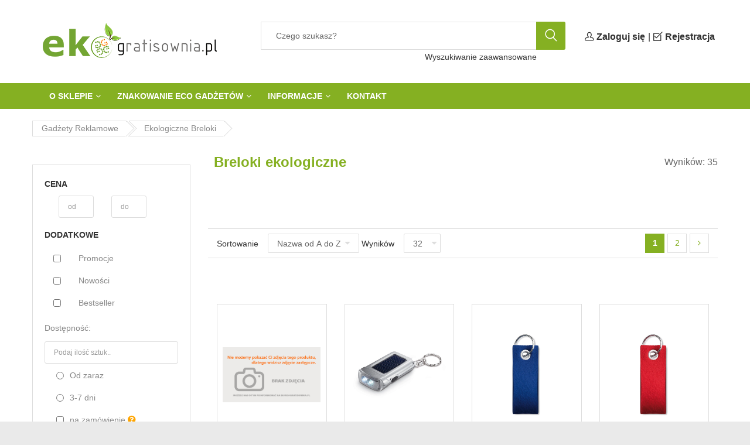

--- FILE ---
content_type: text/html; charset=utf-8
request_url: https://ekogratisownia.pl/ekologiczne-breloki-reklamowe-z-logo
body_size: 10210
content:


<!DOCTYPE html>
<html lang='en' xmlns='http://www.w3.org/1999/xhtml'>
<!--/*Teoretycznie to wyklucza się z naszą metą*/-->
<head>
    <meta name='viewport' content='width=device-width, initial-scale=1'>
    <meta http-equiv="X-UA-Compatible" content="IE=edge"/><meta name="viewport" content="width=device-width, initial-scale=1"/><meta http-equiv="Content-Type" content="text/html; charset=utf-8"/>
<meta charset="UTF-8"/>
<title>Breloki ekologiczne - Ekogratisownia.pl</title>
<meta name="keywords" content=" "/>
<meta name="description" content="Breloki reklamowe też mogą być ekologiczne! Dzięki temu mogą zostać włączone do zasob&oacute;w upomink&oacute;w promocyjnych Twojej organizacji. Żeby tak się stało trzeba rzecz jasna gadżet oznakować Twoim logo &ndash; na tym znamy się doskonale. Znakowanie r&oacute;żnymi metodami i technikami opanowaliśmy do perfekcji i ciężko nas zaskoczyć w tym zakresie. Ponad dekada doświadczeń w druku upomink&oacute;w daje nam pewność, że Twoje zlecenie wykonane będzie perfekcyjne.
Eko breloki reklamowe najczęściej wykonane są z drewna i filcu. Niekt&oacute;re modele posiadają dodatkowe funkcjonalności &ndash; ot, choćby na przykład latarkę, przejści&oacute;wki do ładowania telefon&oacute;w czy podstawkę pod smartfona.
Breloczki reklamowe tu gadżet często wybierany przez deweloper&oacute;w czy hotelarzy, ale ich gama zastosowań jest nieograniczona i nic nie stoi na przeszkodzie by za ich pomocą promować firmy cateringowe czy siłownie.
Chcąc podkreślić Eko charakter breloka warto rozważyć opcję graweru laserowego kt&oacute;ry w naturalny spos&oacute;b podbija wartości element&oacute;w drewnianych, a na metalowcy wygląda stylowo i elegancko. W przypadku brelok&oacute;w z filcu &ndash; lepiej sprawdzają się techniku z użyciem termotrasferu kt&oacute;ry trwale &bdquo;wtapia&rdquo; nadruk w materiał."/>
<meta name="robots"
      content="index, follow"/>
    <meta name="language" content="pl"/>



    <link rel="icon" type="image/png" href="/templates/ekogratisownia.pl/img/favicon.png" size="32x32"/>

    <link rel="stylesheet" type="text/css" media="screen" href="/templates/ekogratisownia.pl/css/bootstrap.min.css"/>
<link rel="stylesheet" type="text/css" media="screen" href="/templates/ekogratisownia.pl/css/owl.carousel.min.css"/>
<link rel="stylesheet" type="text/css" media="screen" href="/templates/ekogratisownia.pl/css/animated.css"/>
<link rel="stylesheet" type="text/css" media="screen" href="/templates/ekogratisownia.pl/css/font-awesome.css"/>
<link rel="stylesheet" type="text/css" media="screen" href="/templates/ekogratisownia.pl/css/ui.css"/>
<link rel="stylesheet" type="text/css" media="screen" href="/templates/ekogratisownia.pl/css/jquery.mmenu.all.css"/>
<link rel="stylesheet" type="text/css" media="screen" href="/templates/ekogratisownia.pl/css/flaticon.css"/>
<link rel="stylesheet" type="text/css" media="screen" href="/templates/ekogratisownia.pl/css/style.css"/>
<link rel="stylesheet" type="text/css" media="screen" href="/templates/ekogratisownia.pl/css/magicsuggest-min.css"/>
<link rel="stylesheet" type="text/css" media="screen" href="/templates/ekogratisownia.pl/css/style_custom.css"/>
    <link href="https://fonts.googleapis.com/css?family=Lato:100,100i,300,300i,400,400i,700,700i,900,900i;Open+Sans:300,300i,400,400i,600,600i,700,700i,800,800i"
          rel="stylesheet">
    <!-- ColorPicker -->
    <link rel="stylesheet" href="/js/bootstrap-colorpicker/css/bootstrap-colorpicker.min.css">
    <link rel="stylesheet" type="text/css" href="/templates/ekogratisownia.pl/css/style_color.css"/>

    </head>

<body class="home3">
<header class="header header-style3">
        <div class="header-bottom">
        <div class="container">
            <div class="header-bottom-left">
                <div class="logo">
                    <a href="/">
                        <img src="/templates/ekogratisownia.pl/img/logo.png" alt="logo" title="ekogratisownia.pl" width="100%" class="img-responsive"/>
                    </a>
                </div>
                <div class="header-search">
                    <form action="/products/search" class="form form-search-header" method="post">
                        <input type="text" placeholder="Czego szukasz?"  name="products_filtr[search]" value="">
                        <input name="products_filtr[search_reset]" value="1" type="hidden">
                        <button class="button-search"><i class="flaticon-search"></i></button>
                    </form>
                    <div class="search_advance_btn" style="margin-left: 280px;">
                        <a rel="nofollow" class="search-advence" href="/products/searchpage">Wyszukiwanie zaawansowane</a>
                    </div>
                </div>

            </div>
                            <div class="header-bottom-right">
    <div class="header-bottom-right-content my-supermarket">
        <div class="supermarket">
            <h4><a class="link-top" href="/konto/zaloguj.html"> <i class="flaticon-user-outline icon-size-15"></i><span class="text-bold">Zaloguj się</span></a></h4>
        </div>
    </div>
    <div class="header-bottom-right-content my-supermarket">
        <div class="supermarket">
            |
        </div>
    </div>

    <div class="header-bottom-right-content my-supermarket">
        <div class="supermarket">
            <h4><a class="link-top" href="/konto/rejestracja.html"> <i class="flaticon-check-square icon-size-15"></i><span class="text-bold">Rejestracja</span></a></h4>
        </div>
    </div>
</div>                    </div>
    </div>

    <div class="menu-primary">
    <div class="container">
        <a href="#categories-menu" class="menu-button categories-menu-button">
            Kategorie <span class="flaticon-bars"></span>
        </a>
        <nav class="menu-item has-mega-menu" id="categories-menu">
            <ul class="menu">
                            </ul>
        </nav>
        <a href="#primary-navigation" class="menu-button primary-navigation-button">
            <span class="flaticon-bars"></span>Podstrony
        </a>
        <!--Include menutop.php-->
        <nav id="primary-navigation" class="site-navigation main-menu">
    <ul id="primary-menu" class="menu">
                    <li class="menu-item has-childrent"><a href="/17/strona/78/o-nas.html" rel="noindex, nofollow">O sklepie</a><ul class="sub-menu"><li class="menu-item "><a href="/17/strona/78/o-nas.html" rel="noindex, nofollow">O nas </a></li><li class="menu-item "><a href="/17/strona/100/referencje-ekogratisowniapl.html" rel="noindex, nofollow">Referencje Ekogratisownia.pl </a></li><li class="menu-item "><a href="/17/strona/75/pracowalismy-dla.html" rel="noindex, nofollow">Pracowaliśmy dla... </a></li></ul></li><li class="menu-item has-childrent"><a href="/17/strona/77/znakowanie-eco-gadzetow.html" rel="noindex, nofollow">Znakowanie eco gadżetów </a><ul class="sub-menu"><li class="menu-item "><a href="/17/strona/77/znakowanie-eco-gadzetow.html" rel="noindex, nofollow">Znakowanie eco gadżetów </a></li><li class="menu-item "><a href="/17/strona/101/faq-pytania-i-odpowiedzi.html" rel="noindex, nofollow">F.A.Q. - Pytania i odpowiedzi </a></li></ul></li><li class="menu-item has-childrent"><a href="/17/strona/81/regulaminy.html">Informacje</a><ul class="sub-menu"><li class="menu-item "><a href="/17/strona/81/regulaminy.html">Regulaminy </a></li><li class="menu-item "><a href="/17/strona/82/sposob-dostaw.html" rel="noindex, nofollow">Sposób dostaw </a></li></ul></li><li class="menu-item "><a href="/17/strona/32/kontakt-z-nami.html" rel="noindex, nofollow">Kontakt</a></li>            </ul>
</nav>

    </div>
</div>

</header><!-- //////////////////////////////////
   //////////////PAGE CONTENT/////////////
   ////////////////////////////////////-->
    <div class="main-content categories categories-grid2 has-background-color">
    <div class="container">
        <div class="categories-page">
            <div class="row">
                <div class="col-md-12">
                    <script type="application/ld+json">{"itemListElement":[{"@type":"ListItem","position":2,"name":"Ekologiczne breloki","item":"https:\/\/ekogratisownia.pl\/ekologiczne-breloki-reklamowe-z-logo"}],"@context":"https:\/\/schema.org","@type":"BreadcrumbList"}</script><div class="breadcrumb-sidebar">
    <div class="breadcrumb-wrap">
        <nav class="breadcrumb-trail breadcrumbs">
            <ul class="trail-items">
                                                            <li><a href="/">Gadżety reklamowe</a></li>
                                            <li><a href="/ekologiczne-breloki-reklamowe-z-logo">Ekologiczne breloki</a></li>
                                                </ul>
        </nav>
    </div>
</div>
                </div>

                <div class="checkout-box filters-mobile">
                    <div class="check-out-click">Rozwiń filtry <i class="fa fa-filter"></i></div>
                    <div class="check-method-content checkout-toggle" style="display: none;">
                        <div class="row">
                            <div class="shop-sidebar">

                                <!--                            <div class="sidebar-title">Szukaj po</div>-->
                                <div class="shop-sidebar-content">
                                    <form action="/products/search?search=true" method="post" id="filter_form">
                                        <div class="price-sidebar" style="margin-bottom: 25px;">
                                            <div class="sidebar-title-section" style="margin-bottom: 5px;">Cena</div>
                                            <div class="price-filter">
                                                <div class="col-md-5 col-xs-6">
                                                    <input type="text" class="form-control input-sm" name="products_filtr[price_min]" placeholder="od"  />
                                                </div>
                                                <div class="col-md-5 col-xs-6">
                                                    <input type="text" class="form-control input-sm" name="products_filtr[price_max]" placeholder="do" >
                                                </div>
                                            </div>
                                        </div>
                                        <div class="additional-sidebar" style="margin-bottom: 25px">
                                            <div class="row">
                                                <div class="col-md-12 col-xs-8 ">
                                                    <div class="sidebar-title-section" style="margin-bottom: 5px;">Dostępność:</div></label>
                                                </div>
                                                <div class="col-md-12 col-xs-8" style="align-content: center">
                                                    <input type="text" placeholder="Podaj ilość sztuk.." class="form-control input-sm"
                                                           name="products_filtr[unit_min]" />

                                                    <div class="checkbox radio-gratisow">
                                                        <label>
                                                            <input type="radio" name="products_filtr[stock]" value="local"
                                                                   id="stock_local" >
                                                            Od zaraz
                                                        </label>
                                                    </div>
                                                    <div class="checkbox radio-gratisow">
                                                        <label>
                                                            <input type="radio" name="products_filtr[stock]" value="all"
                                                                   id="stock_all" >
                                                            3-7 dni
                                                        </label>
                                                    </div>
                                                    <div class="checkbox">
                                                        <label>
                                                            <input type="checkbox" name="products_filtr[contact]" value="true"
                                                                   id="contact" >
                                                            na zamówienie <i class="fa fa-question-circle jq-popup-hover" style="font-size: 16px;color: orange" aria-hidden="true" data-container="body" data-toggle="popover" data-trigger="hover" data-placement="right" data-content="Wyświetla również wyniki które nie znajdują się stale na stanie magazynowym i są produkowane na zamówienie klienta."></i>
                                                        </label>
                                                    </div>
                                                </div>
                                            </div>
                                        </div>
                                        <div class="color-sidebar" style="margin-bottom: 25px;">
                                            <div class="sidebar-title-section">Kolory</div>
                                            <input id="filtr_colors_mobile" class="form-control" type="hidden" name="products_filtr[color]"
                                                />
                                        </div>
                                        <div class="row-fluid" style="margin-top: 10px;">
                                            <div class="btn-group" style="display: flex; justify-content: center;">
                                                                                                    <button class="btn btn-primary">Filtruj</button>
                                                                                            </div>
                                        </div>
                                    </form>
                                </div>
                            </div>
                        </div>
                    </div>
                </div>


                <div class="content col-md-9 has-sidebar-left">
                    <div class="categories-grid">
            <div class="row">
            <div class="col-md-12">
                <div style="width:100%; min-height: 40px;position: relative;" class="categorybar">
                    <h1 style="color:#333333; padding: 10px; margin-bottom: 0px; font-size: 24px;" class="categorybartxt">Breloki ekologiczne</h1>
                    <div style="float:right; font-size: 16px; margin-top: 2px;position: absolute;right: 0px;top:8px;">
                        Wyników: 35                    </div>
                </div>
                <div style="background-color: white;" class="page_description_header">
                    <div style="padding: 15px 10px 10px 10px;">
                        <p></p>
                    </div>
                </div>
            </div>
        </div>
    
    <div class="categories-grid">
                                        
    
    <div class="panel-categories">
        <div class="row-fluid">
            <div class="col-md-7 col-xs-6">
                <div class="select-categories">
                    <div class="select-categories-content">
                        <span class="sort-title">Sortowanie</span>
                        <select name="order_by" class="selectic">
                            <option value="/products/sort/name/asc"
                                    >
                                Nazwa od A do Z
                            </option>
                            <option value="/products/sort/name/desc"
                                    >
                                Nazwa od Z do A
                            </option>
                            <option value="/products/sort/price/asc"
                                    >
                                Cena - rosnąco
                            </option>
                            <option value="/products/sort/price/desc"
                                    >
                                Cena - malejąco
                            </option>
                        </select>
                    </div>
                    <div class="select-categories-content">
                        <span class="sort-title">Wyników</span>
                        <select name="rowpage" class="selectic">
                            <option value="https://ekogratisownia.pl/products/rowpage?set=32"
                                    >32
                            </option>
                            <option value="https://ekogratisownia.pl/products/rowpage?set=64"
                                    >64
                            </option>
                            <option value="https://ekogratisownia.pl/products/rowpage?set=96"
                                    >96
                            </option>
                        </select>
                    </div>
                </div>
            </div>
            <div class="col-md-5 col-xs-6">
                <div class="page-nav">
                    <div class="active page-nav-item"><a class=" " href="/ekologiczne-breloki-reklamowe-z-logo">1</a></div><div class=" page-nav-item"><a class=" " href="/ekologiczne-breloki-reklamowe-z-logo?p=2">2</a></div><div class="next  page-nav-item"><a href="/ekologiczne-breloki-reklamowe-z-logo?p=2"><i class="fa fa-angle-right" aria-hidden="true"></i></a></div>                </div>
            </div>
        </div>
    </div>
    
    <div class="" style="margin: 15px;">
                                </div>

    <div class="products-categories" style="margin-top: 25px;">            <div class="product-box">
                <div class="product-box-content">
                                        <figure class="img-product">
                        <img src="/images/transparent_image.png" alt="product"
                             style="background-image: url(/images/nophoto/800x450.png);"
                             class="image-bg-settings">
                        <a href="/17/IT3537-03/trojkatny-brelok-skora-pu-300.html"
                           class="flaticon-search"></a>
                    </figure>
                    <div class="products-flags">
                                            </div>
                                                                <div class="colors" style="min-height: 25px;">
    
        
    <!--        <span class="color">B</span>-->
        </div>


<style>

.colors {
    /*display: none;*/
    background: #fff;
    /*position: absolute;*/
    /*bottom: 212px;*/
    padding: 0px 0px 0px 10px;
    /*right: 0;*/
}

.colors .color {
width: 16px;
height: 16px;
/*border-radius: .25em;*/
cursor: pointer;
margin: 0 2px 0 0;
display: inline-block;
}
</style>

                                        <div class="product-box-text">
                        <a href="/17/IT3537-03/trojkatny-brelok-skora-pu-300.html"
                           class="product-name">Trójkątny brelok, skóra PU<br></a>
                        <span class="primary-color"><b>IT3537-03</b></span>
                        <p class="product-cost">
                                                            Cena od 4,25 zł                                                    </p>
                                            </div>
                </div>
            </div>
                    <div class="product-box">
                <div class="product-box-content">
                                        <figure class="img-product">
                        <img src="/images/transparent_image.png" alt="product"
                             style="background-image: url(/images/products/600/5/KC7014_16.webp);"
                             class="image-bg-settings">
                        <a href="/17/KC7014-16/breloczek-do-kluczy-z-latarka-ringal-815.html"
                           class="flaticon-search"></a>
                    </figure>
                    <div class="products-flags">
                                            </div>
                                                                <div class="colors" style="min-height: 25px;">
    
        
    <!--        <span class="color">B</span>-->
        </div>


<style>

.colors {
    /*display: none;*/
    background: #fff;
    /*position: absolute;*/
    /*bottom: 212px;*/
    padding: 0px 0px 0px 10px;
    /*right: 0;*/
}

.colors .color {
width: 16px;
height: 16px;
/*border-radius: .25em;*/
cursor: pointer;
margin: 0 2px 0 0;
display: inline-block;
}
</style>

                                        <div class="product-box-text">
                        <a href="/17/KC7014-16/breloczek-do-kluczy-z-latarka-ringal-815.html"
                           class="product-name">Breloczek do kluczy z latarką<br></a>
                        <span class="primary-color"><b>KC7014-16</b></span>
                        <p class="product-cost">
                                                            Cena od 13,46 zł                                                    </p>
                                            </div>
                </div>
            </div>
                    <div class="product-box">
                <div class="product-box-content">
                                        <figure class="img-product">
                        <img src="/images/transparent_image.png" alt="product"
                             style="background-image: url(/images/products/600/5/MO7376_04.webp);"
                             class="image-bg-settings">
                        <a href="/17/MO7376-04/brelok-filc-1040.html"
                           class="flaticon-search"></a>
                    </figure>
                    <div class="products-flags">
                                            </div>
                                                                <div class="colors" style="min-height: 25px;">
    
        
    <!--        <span class="color">B</span>-->
        </div>


<style>

.colors {
    /*display: none;*/
    background: #fff;
    /*position: absolute;*/
    /*bottom: 212px;*/
    padding: 0px 0px 0px 10px;
    /*right: 0;*/
}

.colors .color {
width: 16px;
height: 16px;
/*border-radius: .25em;*/
cursor: pointer;
margin: 0 2px 0 0;
display: inline-block;
}
</style>

                                        <div class="product-box-text">
                        <a href="/17/MO7376-04/brelok-filc-1040.html"
                           class="product-name">Brelok, filc<br></a>
                        <span class="primary-color"><b>MO7376-04</b></span>
                        <p class="product-cost">
                                                            Cena od 0,58 zł                                                    </p>
                                            </div>
                </div>
            </div>
                    <div class="product-box">
                <div class="product-box-content">
                                        <figure class="img-product">
                        <img src="/images/transparent_image.png" alt="product"
                             style="background-image: url(/images/products/600/5/MO7376_05.webp);"
                             class="image-bg-settings">
                        <a href="/17/MO7376-05/brelok-filc-1041.html"
                           class="flaticon-search"></a>
                    </figure>
                    <div class="products-flags">
                                            </div>
                                                                <div class="colors" style="min-height: 25px;">
    
        
    <!--        <span class="color">B</span>-->
        </div>


<style>

.colors {
    /*display: none;*/
    background: #fff;
    /*position: absolute;*/
    /*bottom: 212px;*/
    padding: 0px 0px 0px 10px;
    /*right: 0;*/
}

.colors .color {
width: 16px;
height: 16px;
/*border-radius: .25em;*/
cursor: pointer;
margin: 0 2px 0 0;
display: inline-block;
}
</style>

                                        <div class="product-box-text">
                        <a href="/17/MO7376-05/brelok-filc-1041.html"
                           class="product-name">Brelok, filc<br></a>
                        <span class="primary-color"><b>MO7376-05</b></span>
                        <p class="product-cost">
                                                            Cena od 0,58 zł                                                    </p>
                                            </div>
                </div>
            </div>
                    <div class="product-box">
                <div class="product-box-content">
                                        <figure class="img-product">
                        <img src="/images/transparent_image.png" alt="product"
                             style="background-image: url(/images/nophoto/800x450.png);"
                             class="image-bg-settings">
                        <a href="/17/MO7920-01/owalny-brelok-pu-newcastle-74290.html"
                           class="flaticon-search"></a>
                    </figure>
                    <div class="products-flags">
                                            </div>
                                                                <div class="colors" style="min-height: 25px;">
    
        
    <!--        <span class="color">B</span>-->
        </div>


<style>

.colors {
    /*display: none;*/
    background: #fff;
    /*position: absolute;*/
    /*bottom: 212px;*/
    padding: 0px 0px 0px 10px;
    /*right: 0;*/
}

.colors .color {
width: 16px;
height: 16px;
/*border-radius: .25em;*/
cursor: pointer;
margin: 0 2px 0 0;
display: inline-block;
}
</style>

                                        <div class="product-box-text">
                        <a href="/17/MO7920-01/owalny-brelok-pu-newcastle-74290.html"
                           class="product-name">Owalny brelok PU<br></a>
                        <span class="primary-color"><b>MO7920-01</b></span>
                        <p class="product-cost">
                                                            wycena indywidualna                                                    </p>
                                            </div>
                </div>
            </div>
                    <div class="product-box">
                <div class="product-box-content">
                                        <figure class="img-product">
                        <img src="/images/transparent_image.png" alt="product"
                             style="background-image: url(/images/products/600/5/MO9743_40.webp);"
                             class="image-bg-settings">
                        <a href="/17/MO9743-40/brelok-i-podstawka-na-smartfon-trineu-127722.html"
                           class="flaticon-search"></a>
                    </figure>
                    <div class="products-flags">
                                            </div>
                                                                <div class="colors" style="min-height: 25px;">
    
        
            <a href="/17/MO9743-40/brelok-i-podstawka-na-smartfon-trineu-127722.html">
            <span class="color" data-url="mo9743-40.jpg,https:" data-href="/17/MO9743-40/brelok-i-podstawka-na-smartfon-trineu-127722.html" style="background: #824927; border-color:#000000; border: 1px solid;" title=""></span>
        </a>
        </div>


<style>

.colors {
    /*display: none;*/
    background: #fff;
    /*position: absolute;*/
    /*bottom: 212px;*/
    padding: 0px 0px 0px 10px;
    /*right: 0;*/
}

.colors .color {
width: 16px;
height: 16px;
/*border-radius: .25em;*/
cursor: pointer;
margin: 0 2px 0 0;
display: inline-block;
}
</style>

                                        <div class="product-box-text">
                        <a href="/17/MO9743-40/brelok-i-podstawka-na-smartfon-trineu-127722.html"
                           class="product-name">Brelok i podstawka na smartfon<br></a>
                        <span class="primary-color"><b>MO9743-40</b></span>
                        <p class="product-cost">
                                                            Cena od 2,24 zł                                                    </p>
                                            </div>
                </div>
            </div>
                    <div class="product-box">
                <div class="product-box-content">
                                        <figure class="img-product">
                        <img src="/images/transparent_image.png" alt="product"
                             style="background-image: url(/images/products/600/5/MO9888_40.webp);"
                             class="image-bg-settings">
                        <a href="/17/MO9888-40/bambusowy-kabel-3-w-1-clauer-132769.html"
                           class="flaticon-search"></a>
                    </figure>
                    <div class="products-flags">
                                            </div>
                                                                <div class="colors" style="min-height: 25px;">
    
        
            <a href="/17/MO9888-40/bambusowy-kabel-3-w-1-clauer-132769.html">
            <span class="color" data-url="mo9888-40.jpg,https:" data-href="/17/MO9888-40/bambusowy-kabel-3-w-1-clauer-132769.html" style="background: #824927; border-color:#000000; border: 1px solid;" title=""></span>
        </a>
        </div>


<style>

.colors {
    /*display: none;*/
    background: #fff;
    /*position: absolute;*/
    /*bottom: 212px;*/
    padding: 0px 0px 0px 10px;
    /*right: 0;*/
}

.colors .color {
width: 16px;
height: 16px;
/*border-radius: .25em;*/
cursor: pointer;
margin: 0 2px 0 0;
display: inline-block;
}
</style>

                                        <div class="product-box-text">
                        <a href="/17/MO9888-40/bambusowy-kabel-3-w-1-clauer-132769.html"
                           class="product-name">Bambusowy kabel 3 w 1<br></a>
                        <span class="primary-color"><b>MO9888-40</b></span>
                        <p class="product-cost">
                                                            Cena od 8,79 zł                                                    </p>
                                            </div>
                </div>
            </div>
                    <div class="product-box">
                <div class="product-box-content">
                                        <figure class="img-product">
                        <img src="/images/transparent_image.png" alt="product"
                             style="background-image: url(/images/products/600/5/MO9774_40.webp);"
                             class="image-bg-settings">
                        <a href="/17/MO9774-40/prostokatny-drewniany-brelok-poty-wood-133011.html"
                           class="flaticon-search"></a>
                    </figure>
                    <div class="products-flags">
                                            </div>
                                                                <div class="colors" style="min-height: 25px;">
    
        
            <a href="/17/MO9774-40/prostokatny-drewniany-brelok-poty-wood-133011.html">
            <span class="color" data-url="mo9774-40.jpg,https:" data-href="/17/MO9774-40/prostokatny-drewniany-brelok-poty-wood-133011.html" style="background: #824927; border-color:#000000; border: 1px solid;" title=""></span>
        </a>
        </div>


<style>

.colors {
    /*display: none;*/
    background: #fff;
    /*position: absolute;*/
    /*bottom: 212px;*/
    padding: 0px 0px 0px 10px;
    /*right: 0;*/
}

.colors .color {
width: 16px;
height: 16px;
/*border-radius: .25em;*/
cursor: pointer;
margin: 0 2px 0 0;
display: inline-block;
}
</style>

                                        <div class="product-box-text">
                        <a href="/17/MO9774-40/prostokatny-drewniany-brelok-poty-wood-133011.html"
                           class="product-name">Prostokątny drewniany brelok<br></a>
                        <span class="primary-color"><b>MO9774-40</b></span>
                        <p class="product-cost">
                                                            Cena od 1,58 zł                                                    </p>
                                            </div>
                </div>
            </div>
                    <div class="product-box">
                <div class="product-box-content">
                                        <figure class="img-product">
                        <img src="/images/transparent_image.png" alt="product"
                             style="background-image: url(/images/products/600/5/MO9773_40.webp);"
                             class="image-bg-settings">
                        <a href="/17/MO9773-40/okragly-drewniany-brelok-toty-wood-133012.html"
                           class="flaticon-search"></a>
                    </figure>
                    <div class="products-flags">
                                            </div>
                                                                <div class="colors" style="min-height: 25px;">
    
        
            <a href="/17/MO9773-40/okragly-drewniany-brelok-toty-wood-133012.html">
            <span class="color" data-url="mo9773-40.jpg,https:" data-href="/17/MO9773-40/okragly-drewniany-brelok-toty-wood-133012.html" style="background: #824927; border-color:#000000; border: 1px solid;" title=""></span>
        </a>
        </div>


<style>

.colors {
    /*display: none;*/
    background: #fff;
    /*position: absolute;*/
    /*bottom: 212px;*/
    padding: 0px 0px 0px 10px;
    /*right: 0;*/
}

.colors .color {
width: 16px;
height: 16px;
/*border-radius: .25em;*/
cursor: pointer;
margin: 0 2px 0 0;
display: inline-block;
}
</style>

                                        <div class="product-box-text">
                        <a href="/17/MO9773-40/okragly-drewniany-brelok-toty-wood-133012.html"
                           class="product-name">Okrągły drewniany brelok<br></a>
                        <span class="primary-color"><b>MO9773-40</b></span>
                        <p class="product-cost">
                                                            Cena od 1,58 zł                                                    </p>
                                            </div>
                </div>
            </div>
                    <div class="product-box">
                <div class="product-box-content">
                                        <figure class="img-product">
                        <img src="/images/transparent_image.png" alt="product"
                             style="background-image: url(/images/products/600/5/mo9948-40.webp);"
                             class="image-bg-settings">
                        <a href="/17/MO9948-40/bambusowy-brelok-owalny-ballarat-137180.html"
                           class="flaticon-search"></a>
                    </figure>
                    <div class="products-flags">
                                            </div>
                                                                <div class="colors" style="min-height: 25px;">
    
        
            <a href="/17/MO9948-40/bambusowy-brelok-owalny-ballarat-137180.html">
            <span class="color" data-url="mo9948-40.jpg,https:" data-href="/17/MO9948-40/bambusowy-brelok-owalny-ballarat-137180.html" style="background: #824927; border-color:#000000; border: 1px solid;" title=""></span>
        </a>
        </div>


<style>

.colors {
    /*display: none;*/
    background: #fff;
    /*position: absolute;*/
    /*bottom: 212px;*/
    padding: 0px 0px 0px 10px;
    /*right: 0;*/
}

.colors .color {
width: 16px;
height: 16px;
/*border-radius: .25em;*/
cursor: pointer;
margin: 0 2px 0 0;
display: inline-block;
}
</style>

                                        <div class="product-box-text">
                        <a href="/17/MO9948-40/bambusowy-brelok-owalny-ballarat-137180.html"
                           class="product-name">Bambusowy brelok owalny<br></a>
                        <span class="primary-color"><b>MO9948-40</b></span>
                        <p class="product-cost">
                                                            Cena od 3,34 zł                                                    </p>
                                            </div>
                </div>
            </div>
                    <div class="product-box">
                <div class="product-box-content">
                                        <figure class="img-product">
                        <img src="/images/transparent_image.png" alt="product"
                             style="background-image: url(/images/products/600/5/mo9949-40.webp);"
                             class="image-bg-settings">
                        <a href="/17/MO9949-40/bambusowy-brelok-burnie-137181.html"
                           class="flaticon-search"></a>
                    </figure>
                    <div class="products-flags">
                                            </div>
                                                                <div class="colors" style="min-height: 25px;">
    
        
            <a href="/17/MO9949-40/bambusowy-brelok-burnie-137181.html">
            <span class="color" data-url="mo9949-40.jpg,https:" data-href="/17/MO9949-40/bambusowy-brelok-burnie-137181.html" style="background: #824927; border-color:#000000; border: 1px solid;" title=""></span>
        </a>
        </div>


<style>

.colors {
    /*display: none;*/
    background: #fff;
    /*position: absolute;*/
    /*bottom: 212px;*/
    padding: 0px 0px 0px 10px;
    /*right: 0;*/
}

.colors .color {
width: 16px;
height: 16px;
/*border-radius: .25em;*/
cursor: pointer;
margin: 0 2px 0 0;
display: inline-block;
}
</style>

                                        <div class="product-box-text">
                        <a href="/17/MO9949-40/bambusowy-brelok-burnie-137181.html"
                           class="product-name">Bambusowy brelok<br></a>
                        <span class="primary-color"><b>MO9949-40</b></span>
                        <p class="product-cost">
                                                            Cena od 3,34 zł                                                    </p>
                                            </div>
                </div>
            </div>
                    <div class="product-box">
                <div class="product-box-content">
                                        <figure class="img-product">
                        <img src="/images/transparent_image.png" alt="product"
                             style="background-image: url(/images/products/600/5/mo9961-40.webp);"
                             class="image-bg-settings">
                        <a href="/17/MO9961-40/bambusowy-prostokatny-brelok-bendigo-137197.html"
                           class="flaticon-search"></a>
                    </figure>
                    <div class="products-flags">
                                            </div>
                                                                <div class="colors" style="min-height: 25px;">
    
        
            <a href="/17/MO9961-40/bambusowy-prostokatny-brelok-bendigo-137197.html">
            <span class="color" data-url="mo9961-40.jpg,https:" data-href="/17/MO9961-40/bambusowy-prostokatny-brelok-bendigo-137197.html" style="background: #824927; border-color:#000000; border: 1px solid;" title=""></span>
        </a>
        </div>


<style>

.colors {
    /*display: none;*/
    background: #fff;
    /*position: absolute;*/
    /*bottom: 212px;*/
    padding: 0px 0px 0px 10px;
    /*right: 0;*/
}

.colors .color {
width: 16px;
height: 16px;
/*border-radius: .25em;*/
cursor: pointer;
margin: 0 2px 0 0;
display: inline-block;
}
</style>

                                        <div class="product-box-text">
                        <a href="/17/MO9961-40/bambusowy-prostokatny-brelok-bendigo-137197.html"
                           class="product-name">Bambusowy prostokątny brelok<br></a>
                        <span class="primary-color"><b>MO9961-40</b></span>
                        <p class="product-cost">
                                                            Cena od 3,76 zł                                                    </p>
                                            </div>
                </div>
            </div>
                    <div class="product-box">
                <div class="product-box-content">
                                        <figure class="img-product">
                        <img src="/images/transparent_image.png" alt="product"
                             style="background-image: url(/images/products/600/5/mo6161-37.webp);"
                             class="image-bg-settings">
                        <a href="/17/MO6161-37/plywajacy-brelok-z-korka-boat-138674.html"
                           class="flaticon-search"></a>
                    </figure>
                    <div class="products-flags">
                                            </div>
                                                                <div class="colors" style="min-height: 25px;">
    
        
            <a href="/17/MO6161-03/plywajacy-brelok-z-korka-boat-138670.html">
            <span class="color" data-url="mo6161-03.jpg,https:" data-href="/17/MO6161-03/plywajacy-brelok-z-korka-boat-138670.html" style="background: #000000; border-color:#000000; border: 1px solid;" title=""></span>
        </a>
            
        
            <a href="/17/MO6161-37/plywajacy-brelok-z-korka-boat-138674.html">
            <span class="color" data-url="mo6161-37.jpg,https:" data-href="/17/MO6161-37/plywajacy-brelok-z-korka-boat-138674.html" style="background: #213552; border-color:#000000; border: 1px solid;" title=""></span>
        </a>
        </div>


<style>

.colors {
    /*display: none;*/
    background: #fff;
    /*position: absolute;*/
    /*bottom: 212px;*/
    padding: 0px 0px 0px 10px;
    /*right: 0;*/
}

.colors .color {
width: 16px;
height: 16px;
/*border-radius: .25em;*/
cursor: pointer;
margin: 0 2px 0 0;
display: inline-block;
}
</style>

                                        <div class="product-box-text">
                        <a href="/17/MO6161-37/plywajacy-brelok-z-korka-boat-138674.html"
                           class="product-name">Pływający brelok z korka<br></a>
                        <span class="primary-color"><b>MO6161-37</b></span>
                        <p class="product-cost">
                                                            Cena od 2,24 zł                                                    </p>
                                            </div>
                </div>
            </div>
                    <div class="product-box">
                <div class="product-box-content">
                                        <figure class="img-product">
                        <img src="/images/transparent_image.png" alt="product"
                             style="background-image: url(/images/products/600/5/mo6596-40.webp);"
                             class="image-bg-settings">
                        <a href="/17/MO6596-40/bambusowy-brelok-z-podstawka-gankey-151858.html"
                           class="flaticon-search"></a>
                    </figure>
                    <div class="products-flags">
                                            </div>
                                                                <div class="colors" style="min-height: 25px;">
    
        
            <a href="/17/MO6596-40/bambusowy-brelok-z-podstawka-gankey-151858.html">
            <span class="color" data-url="mo6596-40.jpg,https:" data-href="/17/MO6596-40/bambusowy-brelok-z-podstawka-gankey-151858.html" style="background: #824927; border-color:#000000; border: 1px solid;" title=""></span>
        </a>
        </div>


<style>

.colors {
    /*display: none;*/
    background: #fff;
    /*position: absolute;*/
    /*bottom: 212px;*/
    padding: 0px 0px 0px 10px;
    /*right: 0;*/
}

.colors .color {
width: 16px;
height: 16px;
/*border-radius: .25em;*/
cursor: pointer;
margin: 0 2px 0 0;
display: inline-block;
}
</style>

                                        <div class="product-box-text">
                        <a href="/17/MO6596-40/bambusowy-brelok-z-podstawka-gankey-151858.html"
                           class="product-name">Bambusowy brelok z podstawką<br></a>
                        <span class="primary-color"><b>MO6596-40</b></span>
                        <p class="product-cost">
                                                            Cena od 1,03 zł                                                    </p>
                                            </div>
                </div>
            </div>
                    <div class="product-box">
                <div class="product-box-content">
                                        <figure class="img-product">
                        <img src="/images/transparent_image.png" alt="product"
                             style="background-image: url(/images/products/600/5/mo6877-13.webp);"
                             class="image-bg-settings">
                        <a href="/17/MO6877-13/okragly-brelok-z-korka-cincin-153884.html"
                           class="flaticon-search"></a>
                    </figure>
                    <div class="products-flags">
                                            </div>
                                                                <div class="colors" style="min-height: 25px;">
    
        
            <a href="/17/MO6877-13/okragly-brelok-z-korka-cincin-153884.html">
            <span class="color" data-url="mo6877-13.jpg,https:" data-href="/17/MO6877-13/okragly-brelok-z-korka-cincin-153884.html" style="background: #824927; border-color:#000000; border: 1px solid;" title=""></span>
        </a>
        </div>


<style>

.colors {
    /*display: none;*/
    background: #fff;
    /*position: absolute;*/
    /*bottom: 212px;*/
    padding: 0px 0px 0px 10px;
    /*right: 0;*/
}

.colors .color {
width: 16px;
height: 16px;
/*border-radius: .25em;*/
cursor: pointer;
margin: 0 2px 0 0;
display: inline-block;
}
</style>

                                        <div class="product-box-text">
                        <a href="/17/MO6877-13/okragly-brelok-z-korka-cincin-153884.html"
                           class="product-name">Okrągły brelok z korka<br></a>
                        <span class="primary-color"><b>MO6877-13</b></span>
                        <p class="product-cost">
                                                            Cena od 0,79 zł                                                    </p>
                                            </div>
                </div>
            </div>
                    <div class="product-box">
                <div class="product-box-content">
                                        <figure class="img-product">
                        <img src="/images/transparent_image.png" alt="product"
                             style="background-image: url(/images/products/600/5/mo6878-13.webp);"
                             class="image-bg-settings">
                        <a href="/17/MO6878-13/prostokatny-brelok-z-korka-concon-153886.html"
                           class="flaticon-search"></a>
                    </figure>
                    <div class="products-flags">
                                            </div>
                                                                <div class="colors" style="min-height: 25px;">
    
        
            <a href="/17/MO6878-13/prostokatny-brelok-z-korka-concon-153886.html">
            <span class="color" data-url="mo6878-13.jpg,https:" data-href="/17/MO6878-13/prostokatny-brelok-z-korka-concon-153886.html" style="background: #824927; border-color:#000000; border: 1px solid;" title=""></span>
        </a>
        </div>


<style>

.colors {
    /*display: none;*/
    background: #fff;
    /*position: absolute;*/
    /*bottom: 212px;*/
    padding: 0px 0px 0px 10px;
    /*right: 0;*/
}

.colors .color {
width: 16px;
height: 16px;
/*border-radius: .25em;*/
cursor: pointer;
margin: 0 2px 0 0;
display: inline-block;
}
</style>

                                        <div class="product-box-text">
                        <a href="/17/MO6878-13/prostokatny-brelok-z-korka-concon-153886.html"
                           class="product-name">Prostokątny brelok z korka<br></a>
                        <span class="primary-color"><b>MO6878-13</b></span>
                        <p class="product-cost">
                                                            Cena od 0,73 zł                                                    </p>
                                            </div>
                </div>
            </div>
                    <div class="product-box">
                <div class="product-box-content">
                                        <figure class="img-product">
                        <img src="/images/transparent_image.png" alt="product"
                             style="background-image: url(/images/products/600/22/V0635_17_A.webp);"
                             class="image-bg-settings">
                        <a href="/17/V0635-17/brelok-do-kluczy-117449.html"
                           class="flaticon-search"></a>
                    </figure>
                    <div class="products-flags">
                                            </div>
                                                                <div class="colors" style="min-height: 25px;">
    
        
    <!--        <span class="color">B</span>-->
        </div>


<style>

.colors {
    /*display: none;*/
    background: #fff;
    /*position: absolute;*/
    /*bottom: 212px;*/
    padding: 0px 0px 0px 10px;
    /*right: 0;*/
}

.colors .color {
width: 16px;
height: 16px;
/*border-radius: .25em;*/
cursor: pointer;
margin: 0 2px 0 0;
display: inline-block;
}
</style>

                                        <div class="product-box-text">
                        <a href="/17/V0635-17/brelok-do-kluczy-117449.html"
                           class="product-name">Brelok do kluczy<br></a>
                        <span class="primary-color"><b>V0635-17</b></span>
                        <p class="product-cost">
                                                            Cena od 6,09 zł                                                    </p>
                                            </div>
                </div>
            </div>
                    <div class="product-box">
                <div class="product-box-content">
                                        <figure class="img-product">
                        <img src="/images/transparent_image.png" alt="product"
                             style="background-image: url(/images/products/600/22/V0738_00_A.webp);"
                             class="image-bg-settings">
                        <a href="/17/V0738-00/korkowy-brelok-do-kluczy-126013.html"
                           class="flaticon-search"></a>
                    </figure>
                    <div class="products-flags">
                                            </div>
                                                                <div class="colors" style="min-height: 25px;">
    
        
    <!--        <span class="color">B</span>-->
            
        
    <!--        <span class="color">B</span>-->
        </div>


<style>

.colors {
    /*display: none;*/
    background: #fff;
    /*position: absolute;*/
    /*bottom: 212px;*/
    padding: 0px 0px 0px 10px;
    /*right: 0;*/
}

.colors .color {
width: 16px;
height: 16px;
/*border-radius: .25em;*/
cursor: pointer;
margin: 0 2px 0 0;
display: inline-block;
}
</style>

                                        <div class="product-box-text">
                        <a href="/17/V0738-00/korkowy-brelok-do-kluczy-126013.html"
                           class="product-name">Korkowy brelok do kluczy<br></a>
                        <span class="primary-color"><b>V0738-00</b></span>
                        <p class="product-cost">
                                                            Cena od 1,35 zł                                                    </p>
                                            </div>
                </div>
            </div>
                    <div class="product-box">
                <div class="product-box-content">
                                        <figure class="img-product">
                        <img src="/images/transparent_image.png" alt="product"
                             style="background-image: url(/images/products/600/22/V0914_00_0.webp);"
                             class="image-bg-settings">
                        <a href="/17/V0914-00/drewniany-brelok-do-kluczy-153061.html"
                           class="flaticon-search"></a>
                    </figure>
                    <div class="products-flags">
                                            </div>
                                                                <div class="colors" style="min-height: 25px;">
    
        
    <!--        <span class="color">B</span>-->
        </div>


<style>

.colors {
    /*display: none;*/
    background: #fff;
    /*position: absolute;*/
    /*bottom: 212px;*/
    padding: 0px 0px 0px 10px;
    /*right: 0;*/
}

.colors .color {
width: 16px;
height: 16px;
/*border-radius: .25em;*/
cursor: pointer;
margin: 0 2px 0 0;
display: inline-block;
}
</style>

                                        <div class="product-box-text">
                        <a href="/17/V0914-00/drewniany-brelok-do-kluczy-153061.html"
                           class="product-name">Drewniany brelok do kluczy<br></a>
                        <span class="primary-color"><b>V0914-00</b></span>
                        <p class="product-cost">
                                                            Cena od 1,89 zł                                                    </p>
                                            </div>
                </div>
            </div>
                    <div class="product-box">
                <div class="product-box-content">
                                        <figure class="img-product">
                        <img src="/images/transparent_image.png" alt="product"
                             style="background-image: url(/images/products/600/23/56-0407501_1.webp);"
                             class="image-bg-settings">
                        <a href="/17/56-0407501/felt-brelok-filcowy-10122.html"
                           class="flaticon-search"></a>
                    </figure>
                    <div class="products-flags">
                                            </div>
                                                                <div class="colors" style="min-height: 25px;">
    
        
    <!--        <span class="color">B</span>-->
            
        
            <a href="/17/56-0407501/felt-brelok-filcowy-10122.html">
            <span class="color" data-url="" data-href="/17/56-0407501/felt-brelok-filcowy-10122.html" style="background: #706F73; border-color:#000000; border: 1px solid;" title=""></span>
        </a>
            
        
    <!--        <span class="color">B</span>-->
            
        
            <a href="/17/56-0407503/felt-brelok-filcowy-10124.html">
            <span class="color" data-url="" data-href="/17/56-0407503/felt-brelok-filcowy-10124.html" style="background: #D40D12; border-color:#000000; border: 1px solid;" title=""></span>
        </a>
            
        
            <a href="/17/56-0407504/felt-brelok-filcowy-10125.html">
            <span class="color" data-url="" data-href="/17/56-0407504/felt-brelok-filcowy-10125.html" style="background: #EE6A23; border-color:#000000; border: 1px solid;" title=""></span>
        </a>
            
        
            <a href="/17/56-0407505/felt-brelok-filcowy-10126.html">
            <span class="color" data-url="" data-href="/17/56-0407505/felt-brelok-filcowy-10126.html" style="background: #279107; border-color:#000000; border: 1px solid;" title=""></span>
        </a>
            
        
            <a href="/17/56-0407506/felt-brelok-filcowy-56508.html">
            <span class="color" data-url="" data-href="/17/56-0407506/felt-brelok-filcowy-56508.html" style="background: #4E7AC7; border-color:#000000; border: 1px solid;" title=""></span>
        </a>
        </div>


<style>

.colors {
    /*display: none;*/
    background: #fff;
    /*position: absolute;*/
    /*bottom: 212px;*/
    padding: 0px 0px 0px 10px;
    /*right: 0;*/
}

.colors .color {
width: 16px;
height: 16px;
/*border-radius: .25em;*/
cursor: pointer;
margin: 0 2px 0 0;
display: inline-block;
}
</style>

                                        <div class="product-box-text">
                        <a href="/17/56-0407501/felt-brelok-filcowy-10122.html"
                           class="product-name">FELT<br></a>
                        <span class="primary-color"><b>56-0407501</b></span>
                        <p class="product-cost">
                                                            Cena od 0,94 zł                                                    </p>
                                            </div>
                </div>
            </div>
                    <div class="product-box">
                <div class="product-box-content">
                                        <figure class="img-product">
                        <img src="/images/transparent_image.png" alt="product"
                             style="background-image: url(/images/products/600/23/56-0407502_2.webp);"
                             class="image-bg-settings">
                        <a href="/17/56-0407502/felt-brelok-filcowy-10123.html"
                           class="flaticon-search"></a>
                    </figure>
                    <div class="products-flags">
                                            </div>
                                                                <div class="colors" style="min-height: 25px;">
    
        
    <!--        <span class="color">B</span>-->
            
        
            <a href="/17/56-0407501/felt-brelok-filcowy-10122.html">
            <span class="color" data-url="" data-href="/17/56-0407501/felt-brelok-filcowy-10122.html" style="background: #706F73; border-color:#000000; border: 1px solid;" title=""></span>
        </a>
            
        
    <!--        <span class="color">B</span>-->
            
        
            <a href="/17/56-0407503/felt-brelok-filcowy-10124.html">
            <span class="color" data-url="" data-href="/17/56-0407503/felt-brelok-filcowy-10124.html" style="background: #D40D12; border-color:#000000; border: 1px solid;" title=""></span>
        </a>
            
        
            <a href="/17/56-0407504/felt-brelok-filcowy-10125.html">
            <span class="color" data-url="" data-href="/17/56-0407504/felt-brelok-filcowy-10125.html" style="background: #EE6A23; border-color:#000000; border: 1px solid;" title=""></span>
        </a>
            
        
            <a href="/17/56-0407505/felt-brelok-filcowy-10126.html">
            <span class="color" data-url="" data-href="/17/56-0407505/felt-brelok-filcowy-10126.html" style="background: #279107; border-color:#000000; border: 1px solid;" title=""></span>
        </a>
            
        
            <a href="/17/56-0407506/felt-brelok-filcowy-56508.html">
            <span class="color" data-url="" data-href="/17/56-0407506/felt-brelok-filcowy-56508.html" style="background: #4E7AC7; border-color:#000000; border: 1px solid;" title=""></span>
        </a>
        </div>


<style>

.colors {
    /*display: none;*/
    background: #fff;
    /*position: absolute;*/
    /*bottom: 212px;*/
    padding: 0px 0px 0px 10px;
    /*right: 0;*/
}

.colors .color {
width: 16px;
height: 16px;
/*border-radius: .25em;*/
cursor: pointer;
margin: 0 2px 0 0;
display: inline-block;
}
</style>

                                        <div class="product-box-text">
                        <a href="/17/56-0407502/felt-brelok-filcowy-10123.html"
                           class="product-name">FELT<br></a>
                        <span class="primary-color"><b>56-0407502</b></span>
                        <p class="product-cost">
                                                            Cena od 0,94 zł                                                    </p>
                                            </div>
                </div>
            </div>
                    <div class="product-box">
                <div class="product-box-content">
                                        <figure class="img-product">
                        <img src="/images/transparent_image.png" alt="product"
                             style="background-image: url(/images/products/600/23/56-0407503_2.webp);"
                             class="image-bg-settings">
                        <a href="/17/56-0407503/felt-brelok-filcowy-10124.html"
                           class="flaticon-search"></a>
                    </figure>
                    <div class="products-flags">
                                            </div>
                                                                <div class="colors" style="min-height: 25px;">
    
        
    <!--        <span class="color">B</span>-->
            
        
            <a href="/17/56-0407501/felt-brelok-filcowy-10122.html">
            <span class="color" data-url="" data-href="/17/56-0407501/felt-brelok-filcowy-10122.html" style="background: #706F73; border-color:#000000; border: 1px solid;" title=""></span>
        </a>
            
        
    <!--        <span class="color">B</span>-->
            
        
            <a href="/17/56-0407503/felt-brelok-filcowy-10124.html">
            <span class="color" data-url="" data-href="/17/56-0407503/felt-brelok-filcowy-10124.html" style="background: #D40D12; border-color:#000000; border: 1px solid;" title=""></span>
        </a>
            
        
            <a href="/17/56-0407504/felt-brelok-filcowy-10125.html">
            <span class="color" data-url="" data-href="/17/56-0407504/felt-brelok-filcowy-10125.html" style="background: #EE6A23; border-color:#000000; border: 1px solid;" title=""></span>
        </a>
            
        
            <a href="/17/56-0407505/felt-brelok-filcowy-10126.html">
            <span class="color" data-url="" data-href="/17/56-0407505/felt-brelok-filcowy-10126.html" style="background: #279107; border-color:#000000; border: 1px solid;" title=""></span>
        </a>
            
        
            <a href="/17/56-0407506/felt-brelok-filcowy-56508.html">
            <span class="color" data-url="" data-href="/17/56-0407506/felt-brelok-filcowy-56508.html" style="background: #4E7AC7; border-color:#000000; border: 1px solid;" title=""></span>
        </a>
        </div>


<style>

.colors {
    /*display: none;*/
    background: #fff;
    /*position: absolute;*/
    /*bottom: 212px;*/
    padding: 0px 0px 0px 10px;
    /*right: 0;*/
}

.colors .color {
width: 16px;
height: 16px;
/*border-radius: .25em;*/
cursor: pointer;
margin: 0 2px 0 0;
display: inline-block;
}
</style>

                                        <div class="product-box-text">
                        <a href="/17/56-0407503/felt-brelok-filcowy-10124.html"
                           class="product-name">FELT<br></a>
                        <span class="primary-color"><b>56-0407503</b></span>
                        <p class="product-cost">
                                                            Cena od 0,94 zł                                                    </p>
                                            </div>
                </div>
            </div>
                    <div class="product-box">
                <div class="product-box-content">
                                        <figure class="img-product">
                        <img src="/images/transparent_image.png" alt="product"
                             style="background-image: url(/images/products/600/23/56-0407504_2.webp);"
                             class="image-bg-settings">
                        <a href="/17/56-0407504/felt-brelok-filcowy-10125.html"
                           class="flaticon-search"></a>
                    </figure>
                    <div class="products-flags">
                                            </div>
                                                                <div class="colors" style="min-height: 25px;">
    
        
    <!--        <span class="color">B</span>-->
            
        
            <a href="/17/56-0407501/felt-brelok-filcowy-10122.html">
            <span class="color" data-url="" data-href="/17/56-0407501/felt-brelok-filcowy-10122.html" style="background: #706F73; border-color:#000000; border: 1px solid;" title=""></span>
        </a>
            
        
    <!--        <span class="color">B</span>-->
            
        
            <a href="/17/56-0407503/felt-brelok-filcowy-10124.html">
            <span class="color" data-url="" data-href="/17/56-0407503/felt-brelok-filcowy-10124.html" style="background: #D40D12; border-color:#000000; border: 1px solid;" title=""></span>
        </a>
            
        
            <a href="/17/56-0407504/felt-brelok-filcowy-10125.html">
            <span class="color" data-url="" data-href="/17/56-0407504/felt-brelok-filcowy-10125.html" style="background: #EE6A23; border-color:#000000; border: 1px solid;" title=""></span>
        </a>
            
        
            <a href="/17/56-0407505/felt-brelok-filcowy-10126.html">
            <span class="color" data-url="" data-href="/17/56-0407505/felt-brelok-filcowy-10126.html" style="background: #279107; border-color:#000000; border: 1px solid;" title=""></span>
        </a>
            
        
            <a href="/17/56-0407506/felt-brelok-filcowy-56508.html">
            <span class="color" data-url="" data-href="/17/56-0407506/felt-brelok-filcowy-56508.html" style="background: #4E7AC7; border-color:#000000; border: 1px solid;" title=""></span>
        </a>
        </div>


<style>

.colors {
    /*display: none;*/
    background: #fff;
    /*position: absolute;*/
    /*bottom: 212px;*/
    padding: 0px 0px 0px 10px;
    /*right: 0;*/
}

.colors .color {
width: 16px;
height: 16px;
/*border-radius: .25em;*/
cursor: pointer;
margin: 0 2px 0 0;
display: inline-block;
}
</style>

                                        <div class="product-box-text">
                        <a href="/17/56-0407504/felt-brelok-filcowy-10125.html"
                           class="product-name">FELT<br></a>
                        <span class="primary-color"><b>56-0407504</b></span>
                        <p class="product-cost">
                                                            Cena od 0,94 zł                                                    </p>
                                            </div>
                </div>
            </div>
                    <div class="product-box">
                <div class="product-box-content">
                                        <figure class="img-product">
                        <img src="/images/transparent_image.png" alt="product"
                             style="background-image: url(/images/products/600/23/56-0407505_2.webp);"
                             class="image-bg-settings">
                        <a href="/17/56-0407505/felt-brelok-filcowy-10126.html"
                           class="flaticon-search"></a>
                    </figure>
                    <div class="products-flags">
                                            </div>
                                                                <div class="colors" style="min-height: 25px;">
    
        
    <!--        <span class="color">B</span>-->
            
        
            <a href="/17/56-0407501/felt-brelok-filcowy-10122.html">
            <span class="color" data-url="" data-href="/17/56-0407501/felt-brelok-filcowy-10122.html" style="background: #706F73; border-color:#000000; border: 1px solid;" title=""></span>
        </a>
            
        
    <!--        <span class="color">B</span>-->
            
        
            <a href="/17/56-0407503/felt-brelok-filcowy-10124.html">
            <span class="color" data-url="" data-href="/17/56-0407503/felt-brelok-filcowy-10124.html" style="background: #D40D12; border-color:#000000; border: 1px solid;" title=""></span>
        </a>
            
        
            <a href="/17/56-0407504/felt-brelok-filcowy-10125.html">
            <span class="color" data-url="" data-href="/17/56-0407504/felt-brelok-filcowy-10125.html" style="background: #EE6A23; border-color:#000000; border: 1px solid;" title=""></span>
        </a>
            
        
            <a href="/17/56-0407505/felt-brelok-filcowy-10126.html">
            <span class="color" data-url="" data-href="/17/56-0407505/felt-brelok-filcowy-10126.html" style="background: #279107; border-color:#000000; border: 1px solid;" title=""></span>
        </a>
            
        
            <a href="/17/56-0407506/felt-brelok-filcowy-56508.html">
            <span class="color" data-url="" data-href="/17/56-0407506/felt-brelok-filcowy-56508.html" style="background: #4E7AC7; border-color:#000000; border: 1px solid;" title=""></span>
        </a>
        </div>


<style>

.colors {
    /*display: none;*/
    background: #fff;
    /*position: absolute;*/
    /*bottom: 212px;*/
    padding: 0px 0px 0px 10px;
    /*right: 0;*/
}

.colors .color {
width: 16px;
height: 16px;
/*border-radius: .25em;*/
cursor: pointer;
margin: 0 2px 0 0;
display: inline-block;
}
</style>

                                        <div class="product-box-text">
                        <a href="/17/56-0407505/felt-brelok-filcowy-10126.html"
                           class="product-name">FELT<br></a>
                        <span class="primary-color"><b>56-0407505</b></span>
                        <p class="product-cost">
                                                            Cena od 0,94 zł                                                    </p>
                                            </div>
                </div>
            </div>
                    <div class="product-box">
                <div class="product-box-content">
                                        <figure class="img-product">
                        <img src="/images/transparent_image.png" alt="product"
                             style="background-image: url(/images/products/600/23/56-0407506_0.webp);"
                             class="image-bg-settings">
                        <a href="/17/56-0407506/felt-brelok-filcowy-56508.html"
                           class="flaticon-search"></a>
                    </figure>
                    <div class="products-flags">
                                            </div>
                                                                <div class="colors" style="min-height: 25px;">
    
        
    <!--        <span class="color">B</span>-->
            
        
            <a href="/17/56-0407501/felt-brelok-filcowy-10122.html">
            <span class="color" data-url="" data-href="/17/56-0407501/felt-brelok-filcowy-10122.html" style="background: #706F73; border-color:#000000; border: 1px solid;" title=""></span>
        </a>
            
        
    <!--        <span class="color">B</span>-->
            
        
            <a href="/17/56-0407503/felt-brelok-filcowy-10124.html">
            <span class="color" data-url="" data-href="/17/56-0407503/felt-brelok-filcowy-10124.html" style="background: #D40D12; border-color:#000000; border: 1px solid;" title=""></span>
        </a>
            
        
            <a href="/17/56-0407504/felt-brelok-filcowy-10125.html">
            <span class="color" data-url="" data-href="/17/56-0407504/felt-brelok-filcowy-10125.html" style="background: #EE6A23; border-color:#000000; border: 1px solid;" title=""></span>
        </a>
            
        
            <a href="/17/56-0407505/felt-brelok-filcowy-10126.html">
            <span class="color" data-url="" data-href="/17/56-0407505/felt-brelok-filcowy-10126.html" style="background: #279107; border-color:#000000; border: 1px solid;" title=""></span>
        </a>
            
        
            <a href="/17/56-0407506/felt-brelok-filcowy-56508.html">
            <span class="color" data-url="" data-href="/17/56-0407506/felt-brelok-filcowy-56508.html" style="background: #4E7AC7; border-color:#000000; border: 1px solid;" title=""></span>
        </a>
        </div>


<style>

.colors {
    /*display: none;*/
    background: #fff;
    /*position: absolute;*/
    /*bottom: 212px;*/
    padding: 0px 0px 0px 10px;
    /*right: 0;*/
}

.colors .color {
width: 16px;
height: 16px;
/*border-radius: .25em;*/
cursor: pointer;
margin: 0 2px 0 0;
display: inline-block;
}
</style>

                                        <div class="product-box-text">
                        <a href="/17/56-0407506/felt-brelok-filcowy-56508.html"
                           class="product-name">FELT<br></a>
                        <span class="primary-color"><b>56-0407506</b></span>
                        <p class="product-cost">
                                                            Cena od 0,94 zł                                                    </p>
                                            </div>
                </div>
            </div>
                    <div class="product-box">
                <div class="product-box-content">
                                        <figure class="img-product">
                        <img src="/images/transparent_image.png" alt="product"
                             style="background-image: url(/images/products/600/23/56-0407859.webp);"
                             class="image-bg-settings">
                        <a href="/17/56-0407859/woods-brelok-na-klucze-128713.html"
                           class="flaticon-search"></a>
                    </figure>
                    <div class="products-flags">
                                            </div>
                                                                <div class="colors" style="min-height: 25px;">
    
        
    <!--        <span class="color">B</span>-->
            
        
    <!--        <span class="color">B</span>-->
            
        
    <!--        <span class="color">B</span>-->
            
        
            <a href="/17/56-0407814/brelok-dark-line-czarny-10147.html">
            <span class="color" data-url="files" data-href="/17/56-0407814/brelok-dark-line-czarny-10147.html" style="background: #000000; border-color:#000000; border: 1px solid;" title=""></span>
        </a>
            
        
    <!--        <span class="color">B</span>-->
            
        
            <a href="/17/56-0407844/brelok-solar-przezroczysty-10163.html">
            <span class="color" data-url="files" data-href="/17/56-0407844/brelok-solar-przezroczysty-10163.html" style="background: #22; border-color:#000000; border: 1px solid;" title=""></span>
        </a>
            
        
    <!--        <span class="color">B</span>-->
            
        
    <!--        <span class="color">B</span>-->
            
        
        
        
        
        
        
        
        
        
        
        
        
        
    </div>


<style>

.colors {
    /*display: none;*/
    background: #fff;
    /*position: absolute;*/
    /*bottom: 212px;*/
    padding: 0px 0px 0px 10px;
    /*right: 0;*/
}

.colors .color {
width: 16px;
height: 16px;
/*border-radius: .25em;*/
cursor: pointer;
margin: 0 2px 0 0;
display: inline-block;
}
</style>

                                        <div class="product-box-text">
                        <a href="/17/56-0407859/woods-brelok-na-klucze-128713.html"
                           class="product-name">WOODS<br></a>
                        <span class="primary-color"><b>56-0407859</b></span>
                        <p class="product-cost">
                                                            Cena od 1,52 zł                                                    </p>
                                            </div>
                </div>
            </div>
                    <div class="product-box">
                <div class="product-box-content">
                                        <figure class="img-product">
                        <img src="/images/transparent_image.png" alt="product"
                             style="background-image: url(/images/products/600/23/56-0407860.webp);"
                             class="image-bg-settings">
                        <a href="/17/56-0407860/timber-brelok-na-klucze-128714.html"
                           class="flaticon-search"></a>
                    </figure>
                    <div class="products-flags">
                                            </div>
                                                                <div class="colors" style="min-height: 25px;">
    
        
    <!--        <span class="color">B</span>-->
            
        
    <!--        <span class="color">B</span>-->
            
        
    <!--        <span class="color">B</span>-->
            
        
            <a href="/17/56-0407814/brelok-dark-line-czarny-10147.html">
            <span class="color" data-url="files" data-href="/17/56-0407814/brelok-dark-line-czarny-10147.html" style="background: #000000; border-color:#000000; border: 1px solid;" title=""></span>
        </a>
            
        
    <!--        <span class="color">B</span>-->
            
        
            <a href="/17/56-0407844/brelok-solar-przezroczysty-10163.html">
            <span class="color" data-url="files" data-href="/17/56-0407844/brelok-solar-przezroczysty-10163.html" style="background: #22; border-color:#000000; border: 1px solid;" title=""></span>
        </a>
            
        
    <!--        <span class="color">B</span>-->
            
        
    <!--        <span class="color">B</span>-->
            
        
        
        
        
        
        
        
        
        
        
        
        
        
    </div>


<style>

.colors {
    /*display: none;*/
    background: #fff;
    /*position: absolute;*/
    /*bottom: 212px;*/
    padding: 0px 0px 0px 10px;
    /*right: 0;*/
}

.colors .color {
width: 16px;
height: 16px;
/*border-radius: .25em;*/
cursor: pointer;
margin: 0 2px 0 0;
display: inline-block;
}
</style>

                                        <div class="product-box-text">
                        <a href="/17/56-0407860/timber-brelok-na-klucze-128714.html"
                           class="product-name">TIMBER<br></a>
                        <span class="primary-color"><b>56-0407860</b></span>
                        <p class="product-cost">
                                                            Cena od 1,52 zł                                                    </p>
                                            </div>
                </div>
            </div>
                    <div class="product-box">
                <div class="product-box-content">
                                        <figure class="img-product">
                        <img src="/images/transparent_image.png" alt="product"
                             style="background-image: url(/images/products/600/36/21018911.webp);"
                             class="image-bg-settings">
                        <a href="/17/PFC-21018911/kolt-brelok-do-kluczy-z-materialow-z-recyklingu-w-ksztalcie-kasku-161313.html"
                           class="flaticon-search"></a>
                    </figure>
                    <div class="products-flags">
                                            </div>
                                                                <div class="colors" style="min-height: 25px;">
    
        
    <!--        <span class="color">B</span>-->
            
        
    <!--        <span class="color">B</span>-->
            
        
    <!--        <span class="color">B</span>-->
            
        
    <!--        <span class="color">B</span>-->
            
        
            <a href="/17/PFC-21018992/kolt-brelok-do-kluczy-z-materialow-z-recyklingu-w-ksztalcie-kasku-161322.html">
            <span class="color" data-url="500x500" data-href="/17/PFC-21018992/kolt-brelok-do-kluczy-z-materialow-z-recyklingu-w-ksztalcie-kasku-161322.html" style="background: #FFFFFF; border-color:#000000; border: 1px solid;" title=""></span>
        </a>
        </div>


<style>

.colors {
    /*display: none;*/
    background: #fff;
    /*position: absolute;*/
    /*bottom: 212px;*/
    padding: 0px 0px 0px 10px;
    /*right: 0;*/
}

.colors .color {
width: 16px;
height: 16px;
/*border-radius: .25em;*/
cursor: pointer;
margin: 0 2px 0 0;
display: inline-block;
}
</style>

                                        <div class="product-box-text">
                        <a href="/17/PFC-21018911/kolt-brelok-do-kluczy-z-materialow-z-recyklingu-w-ksztalcie-kasku-161313.html"
                           class="product-name">Kolt brelok do kluczy z materiałów z recyklingu w kształcie kasku<br></a>
                        <span class="primary-color"><b>PFC-21018911</b></span>
                        <p class="product-cost">
                                                            Cena od 6,28 zł                                                    </p>
                                            </div>
                </div>
            </div>
                    <div class="product-box">
                <div class="product-box-content">
                                        <figure class="img-product">
                        <img src="/images/transparent_image.png" alt="product"
                             style="background-image: url(/images/products/600/36/21018931.webp);"
                             class="image-bg-settings">
                        <a href="/17/PFC-21018931/kolt-brelok-do-kluczy-z-materialow-z-recyklingu-w-ksztalcie-kasku-161315.html"
                           class="flaticon-search"></a>
                    </figure>
                    <div class="products-flags">
                                            </div>
                                                                <div class="colors" style="min-height: 25px;">
    
        
    <!--        <span class="color">B</span>-->
            
        
    <!--        <span class="color">B</span>-->
            
        
    <!--        <span class="color">B</span>-->
            
        
    <!--        <span class="color">B</span>-->
            
        
            <a href="/17/PFC-21018992/kolt-brelok-do-kluczy-z-materialow-z-recyklingu-w-ksztalcie-kasku-161322.html">
            <span class="color" data-url="500x500" data-href="/17/PFC-21018992/kolt-brelok-do-kluczy-z-materialow-z-recyklingu-w-ksztalcie-kasku-161322.html" style="background: #FFFFFF; border-color:#000000; border: 1px solid;" title=""></span>
        </a>
        </div>


<style>

.colors {
    /*display: none;*/
    background: #fff;
    /*position: absolute;*/
    /*bottom: 212px;*/
    padding: 0px 0px 0px 10px;
    /*right: 0;*/
}

.colors .color {
width: 16px;
height: 16px;
/*border-radius: .25em;*/
cursor: pointer;
margin: 0 2px 0 0;
display: inline-block;
}
</style>

                                        <div class="product-box-text">
                        <a href="/17/PFC-21018931/kolt-brelok-do-kluczy-z-materialow-z-recyklingu-w-ksztalcie-kasku-161315.html"
                           class="product-name">Kolt brelok do kluczy z materiałów z recyklingu w kształcie kasku<br></a>
                        <span class="primary-color"><b>PFC-21018931</b></span>
                        <p class="product-cost">
                                                            Cena od 6,28 zł                                                    </p>
                                            </div>
                </div>
            </div>
                    <div class="product-box">
                <div class="product-box-content">
                                        <figure class="img-product">
                        <img src="/images/transparent_image.png" alt="product"
                             style="background-image: url(/images/products/600/36/21018952.webp);"
                             class="image-bg-settings">
                        <a href="/17/PFC-21018952/kolt-brelok-do-kluczy-z-materialow-z-recyklingu-w-ksztalcie-kasku-161317.html"
                           class="flaticon-search"></a>
                    </figure>
                    <div class="products-flags">
                                            </div>
                                                                <div class="colors" style="min-height: 25px;">
    
        
    <!--        <span class="color">B</span>-->
            
        
    <!--        <span class="color">B</span>-->
            
        
    <!--        <span class="color">B</span>-->
            
        
    <!--        <span class="color">B</span>-->
            
        
            <a href="/17/PFC-21018992/kolt-brelok-do-kluczy-z-materialow-z-recyklingu-w-ksztalcie-kasku-161322.html">
            <span class="color" data-url="500x500" data-href="/17/PFC-21018992/kolt-brelok-do-kluczy-z-materialow-z-recyklingu-w-ksztalcie-kasku-161322.html" style="background: #FFFFFF; border-color:#000000; border: 1px solid;" title=""></span>
        </a>
        </div>


<style>

.colors {
    /*display: none;*/
    background: #fff;
    /*position: absolute;*/
    /*bottom: 212px;*/
    padding: 0px 0px 0px 10px;
    /*right: 0;*/
}

.colors .color {
width: 16px;
height: 16px;
/*border-radius: .25em;*/
cursor: pointer;
margin: 0 2px 0 0;
display: inline-block;
}
</style>

                                        <div class="product-box-text">
                        <a href="/17/PFC-21018952/kolt-brelok-do-kluczy-z-materialow-z-recyklingu-w-ksztalcie-kasku-161317.html"
                           class="product-name">Kolt brelok do kluczy z materiałów z recyklingu w kształcie kasku<br></a>
                        <span class="primary-color"><b>PFC-21018952</b></span>
                        <p class="product-cost">
                                                            Cena od 6,28 zł                                                    </p>
                                            </div>
                </div>
            </div>
                    <div class="product-box">
                <div class="product-box-content">
                                        <figure class="img-product">
                        <img src="/images/transparent_image.png" alt="product"
                             style="background-image: url(/images/products/600/36/21018961.webp);"
                             class="image-bg-settings">
                        <a href="/17/PFC-21018961/kolt-brelok-do-kluczy-z-materialow-z-recyklingu-w-ksztalcie-kasku-161319.html"
                           class="flaticon-search"></a>
                    </figure>
                    <div class="products-flags">
                                            </div>
                                                                <div class="colors" style="min-height: 25px;">
    
        
    <!--        <span class="color">B</span>-->
            
        
    <!--        <span class="color">B</span>-->
            
        
    <!--        <span class="color">B</span>-->
            
        
    <!--        <span class="color">B</span>-->
            
        
            <a href="/17/PFC-21018992/kolt-brelok-do-kluczy-z-materialow-z-recyklingu-w-ksztalcie-kasku-161322.html">
            <span class="color" data-url="500x500" data-href="/17/PFC-21018992/kolt-brelok-do-kluczy-z-materialow-z-recyklingu-w-ksztalcie-kasku-161322.html" style="background: #FFFFFF; border-color:#000000; border: 1px solid;" title=""></span>
        </a>
        </div>


<style>

.colors {
    /*display: none;*/
    background: #fff;
    /*position: absolute;*/
    /*bottom: 212px;*/
    padding: 0px 0px 0px 10px;
    /*right: 0;*/
}

.colors .color {
width: 16px;
height: 16px;
/*border-radius: .25em;*/
cursor: pointer;
margin: 0 2px 0 0;
display: inline-block;
}
</style>

                                        <div class="product-box-text">
                        <a href="/17/PFC-21018961/kolt-brelok-do-kluczy-z-materialow-z-recyklingu-w-ksztalcie-kasku-161319.html"
                           class="product-name">Kolt brelok do kluczy z materiałów z recyklingu w kształcie kasku<br></a>
                        <span class="primary-color"><b>PFC-21018961</b></span>
                        <p class="product-cost">
                                                            Cena od 6,28 zł                                                    </p>
                                            </div>
                </div>
            </div>
                    <div class="product-box">
                <div class="product-box-content">
                                        <figure class="img-product">
                        <img src="/images/transparent_image.png" alt="product"
                             style="background-image: url(/images/products/600/36/21018992.webp);"
                             class="image-bg-settings">
                        <a href="/17/PFC-21018992/kolt-brelok-do-kluczy-z-materialow-z-recyklingu-w-ksztalcie-kasku-161322.html"
                           class="flaticon-search"></a>
                    </figure>
                    <div class="products-flags">
                                            </div>
                                                                <div class="colors" style="min-height: 25px;">
    
        
    <!--        <span class="color">B</span>-->
            
        
    <!--        <span class="color">B</span>-->
            
        
    <!--        <span class="color">B</span>-->
            
        
    <!--        <span class="color">B</span>-->
            
        
            <a href="/17/PFC-21018992/kolt-brelok-do-kluczy-z-materialow-z-recyklingu-w-ksztalcie-kasku-161322.html">
            <span class="color" data-url="500x500" data-href="/17/PFC-21018992/kolt-brelok-do-kluczy-z-materialow-z-recyklingu-w-ksztalcie-kasku-161322.html" style="background: #FFFFFF; border-color:#000000; border: 1px solid;" title=""></span>
        </a>
        </div>


<style>

.colors {
    /*display: none;*/
    background: #fff;
    /*position: absolute;*/
    /*bottom: 212px;*/
    padding: 0px 0px 0px 10px;
    /*right: 0;*/
}

.colors .color {
width: 16px;
height: 16px;
/*border-radius: .25em;*/
cursor: pointer;
margin: 0 2px 0 0;
display: inline-block;
}
</style>

                                        <div class="product-box-text">
                        <a href="/17/PFC-21018992/kolt-brelok-do-kluczy-z-materialow-z-recyklingu-w-ksztalcie-kasku-161322.html"
                           class="product-name">Kolt brelok do kluczy z materiałów z recyklingu w kształcie kasku<br></a>
                        <span class="primary-color"><b>PFC-21018992</b></span>
                        <p class="product-cost">
                                                            Cena od 6,28 zł                                                    </p>
                                            </div>
                </div>
            </div>
            </div>

                                
    
    <div class="panel-categories">
        <div class="row-fluid">
            <div class="col-md-7 col-xs-6">
                <div class="select-categories">
                    <div class="select-categories-content">
                        <span class="sort-title">Sortowanie</span>
                        <select name="order_by" class="selectic">
                            <option value="/products/sort/name/asc"
                                    >
                                Nazwa od A do Z
                            </option>
                            <option value="/products/sort/name/desc"
                                    >
                                Nazwa od Z do A
                            </option>
                            <option value="/products/sort/price/asc"
                                    >
                                Cena - rosnąco
                            </option>
                            <option value="/products/sort/price/desc"
                                    >
                                Cena - malejąco
                            </option>
                        </select>
                    </div>
                    <div class="select-categories-content">
                        <span class="sort-title">Wyników</span>
                        <select name="rowpage" class="selectic">
                            <option value="https://ekogratisownia.pl/products/rowpage?set=32"
                                    >32
                            </option>
                            <option value="https://ekogratisownia.pl/products/rowpage?set=64"
                                    >64
                            </option>
                            <option value="https://ekogratisownia.pl/products/rowpage?set=96"
                                    >96
                            </option>
                        </select>
                    </div>
                </div>
            </div>
            <div class="col-md-5 col-xs-6">
                <div class="page-nav">
                    <div class="active page-nav-item"><a class=" " href="/ekologiczne-breloki-reklamowe-z-logo">1</a></div><div class=" page-nav-item"><a class=" " href="/ekologiczne-breloki-reklamowe-z-logo?p=2">2</a></div><div class="next  page-nav-item"><a href="/ekologiczne-breloki-reklamowe-z-logo?p=2"><i class="fa fa-angle-right" aria-hidden="true"></i></a></div>                </div>
            </div>
        </div>
    </div>
    </div>
    <div class="gap gap-small"></div>
</div>

    <h2>Breloki ekologiczne</h2>
    <p style="padding: 15px 10px 10px 0px;"><p>Breloki reklamowe też mogą być ekologiczne! Dzięki temu mogą zostać włączone do zasob&oacute;w upomink&oacute;w promocyjnych Twojej organizacji. Żeby tak się stało trzeba rzecz jasna <strong>gadżet oznakować Twoim logo</strong> &ndash; na tym znamy się doskonale. Znakowanie r&oacute;żnymi metodami i technikami opanowaliśmy do perfekcji i ciężko nas zaskoczyć w tym zakresie. Ponad dekada doświadczeń w druku upomink&oacute;w daje nam pewność, że <strong>Twoje zlecenie wykonane będzie perfekcyjne.</strong></p>
<p><strong>Eko breloki reklamowe</strong> najczęściej wykonane są z drewna i filcu. Niekt&oacute;re modele posiadają dodatkowe funkcjonalności &ndash; ot, choćby na przykład latarkę, przejści&oacute;wki do ładowania telefon&oacute;w czy podstawkę pod smartfona.</p>
<p>Breloczki reklamowe tu gadżet <strong>często wybierany przez deweloper&oacute;w</strong> czy hotelarzy, ale ich gama zastosowań jest nieograniczona i nic nie stoi na przeszkodzie by za ich pomocą <strong>promować firmy</strong> cateringowe czy siłownie.</p>
<p>Chcąc <strong>podkreślić Eko charakter breloka warto rozważyć opcję graweru laserowego</strong> kt&oacute;ry w naturalny spos&oacute;b podbija wartości element&oacute;w drewnianych, a na metalowcy wygląda stylowo i elegancko. W przypadku brelok&oacute;w z filcu &ndash; lepiej sprawdzają się techniku z użyciem termotrasferu kt&oacute;ry trwale &bdquo;wtapia&rdquo; nadruk w materiał.</p></p>
                </div>
                <div class="sidebar col-md-3 col-sm-12 filters-desktop">
                    <div class="sidebar-categories">
                        <div class="shop-sidebar">

<!--                            <div class="sidebar-title">Szukaj po</div>-->
                            <div class="shop-sidebar-content">
                                <form action="/products/search?search=true" method="post" id="filter_form">
                                <div class="price-sidebar" style="margin-bottom: 25px;">
                                    <div class="sidebar-title-section" style="margin-bottom: 5px;">Cena</div>
                                    <div class="price-filter">
                                        <div class="col-md-5">
                                        <input type="text" class="form-control input-sm" name="products_filtr[price_min]" placeholder="od"  />
                                        </div>
                                        <div class="col-md-5">
                                        <input type="text" class="form-control input-sm" name="products_filtr[price_max]" placeholder="do" >
                                        </div>
<!--                                        <div class="slider-range ui-slider ui-slider-horizontal ui-widget ui-widget-content ui-corner-all">-->
<!--                                            <div class="filter-top">-->
<!--                                                <span class="amount">1</span>-->
<!--                                                <span class="amount2">$150</span>-->
<!--                                                <a class="button orange" href="#">Search</a>-->
<!--                                            </div>-->
<!--                                            <div class="ui-slider-range ui-widget-header ui-corner-all" style="left: 0%; width: 100%;"></div>-->
<!--                                            <span tabindex="0" class="ui-slider-handle ui-state-default ui-corner-all" style="left: 0%;">-->
<!--                                            <span class="amount">$1</span>-->
<!--                                        </span>-->
<!--                                            <span tabindex="0" class="ui-slider-handle ui-state-default ui-corner-all" style="left: 100%;">-->
<!--                                        <span class="amount2">$150</span>-->
<!--                                    </span>-->
<!--                                        </div>-->
                                    </div>
                                </div>
                                <div class="additional-sidebar" style="margin-bottom: 25px">
                                    <div class="sidebar-title-section" style="margin-bottom: 5px;">Dodatkowe</div>

                                    <div class="col-md-10">
                                        <div class="checkbox checkbox-gratisow" style="margin-left: 20px;">
                                            <input id="checkbox_promo" class="styled" type="checkbox"
                                                   name="products_filtr[promo]"  >
                                            <label for="checkbox_promo">
                                                Promocje
                                            </label>
                                        </div>
                                        <div class="checkbox checkbox-gratisow" style="margin-left: 20px;">
                                            <input id="checkbox_news" class="styled" type="checkbox"
                                                   name="products_filtr[news]"  >
                                            <label for="checkbox_news">
                                                Nowości
                                            </label>
                                        </div>
                                                                                    <div class="checkbox checkbox-gratisow" style="margin-left: 20px;">
                                                <input id="checkbox_bestseller" class="styled" type="checkbox"
                                                       name="products_filtr[bestseller]"  >
                                                <label for="checkbox_bestseller">
                                                    Bestseller
                                                </label>
                                            </div>
                                                                            </div>

                                    <div class="row">
                                        <div class="col-md-12">
                                            <label>Dostępność:</label>
                                        </div>
                                        <div class="col-md-12">
                                            <input type="text" placeholder="Podaj ilość sztuk.." class="form-control input-sm"
                                                   name="products_filtr[unit_min]" />

                                            <div class="checkbox radio-gratisow">
                                                <label>
                                                    <input type="radio" name="products_filtr[stock]" value="local"
                                                           id="stock_local" >
                                                    Od zaraz
                                                </label>
                                            </div>
                                            <div class="checkbox radio-gratisow">
                                                <label>
                                                    <input type="radio" name="products_filtr[stock]" value="all"
                                                           id="stock_all" >
                                                    3-7 dni
                                                </label>
                                            </div>
                                            <div class="checkbox checkbox-gratisow" style="margin-left: 20px;">
                                                <label>
                                                    <input type="checkbox" name="products_filtr[contact]" value="true"
                                                           id="contact" >
                                                    na zamówienie <i class="fa fa-question-circle jq-popup-hover" style="font-size: 16px;color: orange" aria-hidden="true" data-container="body" data-toggle="popover" data-trigger="hover" data-placement="right" data-content="Wyświetla również wyniki które nie znajdują się stale na stanie magazynowym i są produkowane na zamówienie klienta."></i>
                                                </label>
                                            </div>
                                        </div>
                                    </div>
                                </div>
                                                                    <div class="manufacture-sidebar" style="margin-bottom: 25px;">
                                    <div class="sidebar-title-section">Producenci</div>
                                    <input id="filtr_manufacturer" class="form-control"
                                           name="products_filtr[idproducts_manufacturer]"
                                        />
<!--                                    <div class="categories-checkbox">-->
<!--                                        <ul class="brands">-->
<!--                                            <li><input type="checkbox" value="Ercol"><label>Ercol</label></li>-->
<!--                                            <li><input type="checkbox" value="Duresta"><label>Duresta</label></li>-->
<!--                                            <li><input type="checkbox" value="G Plan"><label>G Plan</label><br>-->
<!--                                            <li><input type="checkbox" value="Parker Knoll"><label>Parker Knoll</label></li>-->
<!--                                            <li><input type="checkbox" value="Collins & Hayes"><label>Collins & Hayes</label></li>-->
<!--                                        </ul>-->
<!--                                    </div>-->
                                </div>
                                                                    <div class="color-sidebar" style="margin-bottom: 25px;">
                                    <div class="sidebar-title-section">Kolory</div>
                                            <input id="filtr_colors" class="form-control" type="hidden" name="products_filtr[color]"
                                                />
                                </div>
                                    <div class="row-fluid" style="margin-top: 10px;">
                                        <div class="btn-group" style="display: flex; justify-content: center;">
                                                                                            <button class="btn btn-primary">Filtruj</button>
                                                                                    </div>
                                    </div>
                                </form>
                            </div>
                        </div>
                    </div>
                </div>
            </div>
        </div>
    </div>
</div><!-- //////////////////////////////////
//////////////END PAGE CONTENT/////////
////////////////////////////////////-->
<footer class="footer">
            <!-- Slide Logo -->
<div id="section-logo-slide" class="recomendation_slide_multi">
    <div class="container">
        <div class="logo-slide supermartket-owl-carousel" data-loop="yes" data-number="6" data-margin="30" data-navcontrol="yes" data-autoplay="yes" data-autoplaytimeout="2000">
                            <div class="logo-slide-item">
                    <a href="#"><img src="/images/brand-list/slider/1.jpg"></a>
                </div>
                            <div class="logo-slide-item">
                    <a href="#"><img src="/images/brand-list/slider/2.jpg"></a>
                </div>
                            <div class="logo-slide-item">
                    <a href="#"><img src="/images/brand-list/slider/3.jpg"></a>
                </div>
                            <div class="logo-slide-item">
                    <a href="#"><img src="/images/brand-list/slider/4.jpg"></a>
                </div>
                            <div class="logo-slide-item">
                    <a href="#"><img src="/images/brand-list/slider/5.jpg"></a>
                </div>
                            <div class="logo-slide-item">
                    <a href="#"><img src="/images/brand-list/slider/6.jpg"></a>
                </div>
                            <div class="logo-slide-item">
                    <a href="#"><img src="/images/brand-list/slider/7.jpg"></a>
                </div>
                            <div class="logo-slide-item">
                    <a href="#"><img src="/images/brand-list/slider/8.jpg"></a>
                </div>
                            <div class="logo-slide-item">
                    <a href="#"><img src="/images/brand-list/slider/9.jpg"></a>
                </div>
                            <div class="logo-slide-item">
                    <a href="#"><img src="/images/brand-list/slider/10.jpg"></a>
                </div>
                            <div class="logo-slide-item">
                    <a href="#"><img src="/images/brand-list/slider/11.jpg"></a>
                </div>
                            <div class="logo-slide-item">
                    <a href="#"><img src="/images/brand-list/slider/12.jpg"></a>
                </div>
                            <div class="logo-slide-item">
                    <a href="#"><img src="/images/brand-list/slider/13.jpg"></a>
                </div>
                            <div class="logo-slide-item">
                    <a href="#"><img src="/images/brand-list/slider/14.jpg"></a>
                </div>
                            <div class="logo-slide-item">
                    <a href="#"><img src="/images/brand-list/slider/15.jpg"></a>
                </div>
                            <div class="logo-slide-item">
                    <a href="#"><img src="/images/brand-list/slider/16.jpg"></a>
                </div>
                            <div class="logo-slide-item">
                    <a href="#"><img src="/images/brand-list/slider/17.jpg"></a>
                </div>
                            <div class="logo-slide-item">
                    <a href="#"><img src="/images/brand-list/slider/18.jpg"></a>
                </div>
                            <div class="logo-slide-item">
                    <a href="#"><img src="/images/brand-list/slider/19.jpg"></a>
                </div>
                            <div class="logo-slide-item">
                    <a href="#"><img src="/images/brand-list/slider/20.jpg"></a>
                </div>
                            <div class="logo-slide-item">
                    <a href="#"><img src="/images/brand-list/slider/21.jpg"></a>
                </div>
                            <div class="logo-slide-item">
                    <a href="#"><img src="/images/brand-list/slider/22.jpg"></a>
                </div>
                            <div class="logo-slide-item">
                    <a href="#"><img src="/images/brand-list/slider/23.jpg"></a>
                </div>
                            <div class="logo-slide-item">
                    <a href="#"><img src="/images/brand-list/slider/24.jpg"></a>
                </div>
                            <div class="logo-slide-item">
                    <a href="#"><img src="/images/brand-list/slider/25.jpg"></a>
                </div>
                            <div class="logo-slide-item">
                    <a href="#"><img src="/images/brand-list/slider/26.jpg"></a>
                </div>
                            <div class="logo-slide-item">
                    <a href="#"><img src="/images/brand-list/slider/27.jpg"></a>
                </div>
                            <div class="logo-slide-item">
                    <a href="#"><img src="/images/brand-list/slider/28.jpg"></a>
                </div>
                            <div class="logo-slide-item">
                    <a href="#"><img src="/images/brand-list/slider/29.jpg"></a>
                </div>
                            <div class="logo-slide-item">
                    <a href="#"><img src="/images/brand-list/slider/30.jpg"></a>
                </div>
                    </div>
    </div>
</div>
<!-- End .logo-slide-->
        <div class="container">
        <div class="section-icon-box">
    <div class="row">
        <div class="col-md-4">
            <div class="icon-box style1">
                <div class="row">
                    <div class="col-md-4">
                        <i class="fa fa-phone"></i>
                    </div>
                    <div class="col-md-8">
                        <div class="icon-box-content">
                            <h4>Infolinia</h4>
                            <p>
                                <span style="font-weight: bolder">32 41 34 011</span> <br>
                                <span style="font-weight: bolder">Pn-Pt 8:00 -  16:00</span>
                            </p>
                        </div>
                    </div>
                </div>
            </div>
        </div>
        <div class="col-md-4">
            <div class="icon-box style1">
                <div class="row">
                    <div class="col-md-4">
                        <i class="fa fa-envelope"></i>
                    </div>
                    <div class="col-md-8">
                        <div class="icon-box-content">
                            <h4>Mail</h4>
                            <p>
                                <span style="font-weight: bolder"><a href="/cdn-cgi/l/email-protection#f2d2909b87809db297999d958093869b819d859c9b93dc829e"><span class="__cf_email__" data-cfemail="0b69627e79644b6e60646c796a7f6278647c65626a257b67">[email&#160;protected]</span></a></span><br>
                                <span style="font-weight: bolder">Napisz do nas</span>
                            </p>
                        </div>
                    </div>
                </div>
            </div>
        </div>
        <div class="col-md-4">
            <div class="icon-box style1">
                <div class="row">
                    <div class="col-md-4">
                        <i class="fa  fa-map-marker"></i>
                    </div>
                    <div class="col-md-8">
                        <div class="icon-box-content">
                            <h4>Kontakt</h4>
                            <span style="font-weight: bolder">Gratisownia.pl</span><br>
                            <span style="font-weight: bolder">ul. Spółdzielcza 5A <br>
                                44-145 Pilchowice
                            </span>
                        </div>
                    </div>
                </div>
            </div>
        </div>
    </div>
</div>        <span class="widocznosc">
<p style="text-align: center;">

<a href="https://www.facebook.com/gratisownia/?fref=ts" target="_blank" rel="nofollow"><img src="/images/socialmedia-icons/set1/facebook.png" alt="" width="32" height="32" class="blur" /></a>
<a href="https://www.google.com/search?q=gratisownia+opinie&oq=gratisownia+opinie&aqs=chrome..69i57j0.2103j1j7&sourceid=chrome&ie=UTF-8#lrd=0x4711368fee1e5b85:0x751d06fda5287c65,1,,," rel="nofollow"><img src="/images/socialmedia-icons/set1/google-plus.png" alt="" width="32" height="32" class="blur" /></a>
<a href="https://twitter.com/Gratisownia" rel="nofollow"><img src="/images/socialmedia-icons/set1/twitter.png" alt="" width="32" height="32" class="blur" /></a>
<a href="https://www.youtube.com/gratisownia" rel="nofollow"><img src="/images/socialmedia-icons/set1/youtube.png" alt="" width="32" height="32" class="blur" /></a>




</p>


</span>

        <div class="footer-bottom">
            <div class="copyright">
                <i class="fa fa-copyright" aria-hidden="true"></i>
                Copyright 2026 <a href="https://gratisownia.pl">Gadżety Reklamowe Gratisownia.pl</a> All rights reserved.
            </div>
        </div>
    </div>
    <a href="#" class="backtotop ts-block primary-background-color"><span class="pulser"> Top</span></a>
</footer>

    <script data-cfasync="false" src="/cdn-cgi/scripts/5c5dd728/cloudflare-static/email-decode.min.js"></script><script src="/templates/ekogratisownia.pl/js/jquery.min.js" type="text/javascript"></script>
    <script src="/templates/ekogratisownia.pl/js/bootstrap.min.js" type="text/javascript"></script>
    <script src="/templates/ekogratisownia.pl/js/chosen.jquery.min.js" type="text/javascript"></script>
    <script src="/templates/ekogratisownia.pl/js/frontend.js" type="text/javascript"></script>
    <script src="/templates/ekogratisownia.pl/js/ie9.js" type="text/javascript"></script>
    <script src="/templates/ekogratisownia.pl/js/jquery.appear.min.js" type="text/javascript"></script>
    <script src="/templates/ekogratisownia.pl/js/jquery.bxslider.min.js" type="text/javascript"></script>
    <script src="/templates/ekogratisownia.pl/js/jquery.countdown.js" type="text/javascript"></script>
    <script src="/templates/ekogratisownia.pl/js/jquery.countTo.js" type="text/javascript"></script>
    <script src="/templates/ekogratisownia.pl/js/jquery.mmenu.all.min.js" type="text/javascript"></script>
    <script src="/templates/ekogratisownia.pl/js/jquery.plugin.js" type="text/javascript"></script>
    <script src="/templates/ekogratisownia.pl/js/owl.carousel.min.js" type="text/javascript"></script>
    <script src="/templates/ekogratisownia.pl/js/ui.js" type="text/javascript"></script>
    <script src="/templates/ekogratisownia.pl/js/wow.min.js" type="text/javascript"></script>
    <script src="/templates/ekogratisownia.pl/js/jquery.cookie.js" type="text/javascript"></script>
    <script src="/templates/ekogratisownia.pl/js/magicsuggest-min.js" type="text/javascript"></script>

    <script src="/templates/ekogratisownia.pl/js/jquery.validate.min.js"></script>
    <script src="/templates/ekogratisownia.pl/js/messages_pl.min.js"></script>
    <script src="/templates/ekogratisownia.pl/js/captcha.js"></script>

    <script src="/js/bootstrap-colorpicker/js/bootstrap-colorpicker.min.js"></script>
    <script src="/templates/ekogratisownia.pl/js/validator.js"></script>
    <script src="/templates/ekogratisownia.pl/js/fotorama.js"></script>

        <script src="/templates/ekogratisownia.pl/js/lazyload.js"></script>
    <script src="/templates/ekogratisownia.pl/js/jquery_custom.js" type="text/javascript"></script>


    
<!-- Google reCAPTCHA v3 -->
    <script src="https://www.google.com/recaptcha/api.js?render=6LdUFfsrAAAAAEWhCsrylUlDLJ8M4wKdY5tAE9IP"></script>    <script>
        var recaptchaSiteKey = '6LdUFfsrAAAAAEWhCsrylUlDLJ8M4wKdY5tAE9IP';
    </script>

<script>
  (function(i,s,o,g,r,a,m){i['GoogleAnalyticsObject']=r;i[r]=i[r]||function(){
  (i[r].q=i[r].q||[]).push(arguments)},i[r].l=1*new Date();a=s.createElement(o),
  m=s.getElementsByTagName(o)[0];a.async=1;a.src=g;m.parentNode.insertBefore(a,m)
  })(window,document,'script','//www.google-analytics.com/analytics.js','ga');

  ga('create', 'UA-1020665-20', 'auto');
  ga('send', 'pageview');

</script>

<!-- SmartSupp Live Chat script -->
                        <script type="text/javascript">
                            var _smartsupp = _smartsupp || {};
                            _smartsupp.key = '3bf43b3ede1ea63bdefc6bc43358cf0b4f2692dc';
                            _smartsupp.gaKey = 'UA-1020665-20';
                            window.smartsupp || (function (d) {
                                var s, c, o = smartsupp = function () {
                                    o._.push(arguments)
                                };
                                o._ = [];
                                s = d.getElementsByTagName('script')[0];
                                c = d.createElement('script');
                                c.type = 'text/javascript';
                                c.charset = 'utf-8';
                                c.async = true;
                                c.src = '//www.smartsuppchat.com/loader.js?';
                                s.parentNode.insertBefore(c, s);
                            })(document);
                        </script>

<script defer src="https://static.cloudflareinsights.com/beacon.min.js/vcd15cbe7772f49c399c6a5babf22c1241717689176015" integrity="sha512-ZpsOmlRQV6y907TI0dKBHq9Md29nnaEIPlkf84rnaERnq6zvWvPUqr2ft8M1aS28oN72PdrCzSjY4U6VaAw1EQ==" data-cf-beacon='{"version":"2024.11.0","token":"d84f11b3b7ed4e56aa033d24246e758f","r":1,"server_timing":{"name":{"cfCacheStatus":true,"cfEdge":true,"cfExtPri":true,"cfL4":true,"cfOrigin":true,"cfSpeedBrain":true},"location_startswith":null}}' crossorigin="anonymous"></script>
</body>
</html>


--- FILE ---
content_type: text/html; charset=UTF-8
request_url: https://ekogratisownia.pl/products/getProductColors
body_size: -23
content:
[{"tag":"01","name":"bezbarwny"},{"tag":"BFAB9B","name":"be\u017cowy"},{"tag":"FFFFFF","name":"bia\u0142y"},{"tag":"824927","name":"br\u0105zowy"},{"tag":"000000","name":"czarny"},{"tag":"D40D12","name":"czerwony"},{"tag":"4A1804","name":"drewno"},{"tag":"683886","name":"fioletowy"},{"tag":"213552","name":"granatowy"},{"tag":"595937","name":"khaki"},{"tag":"BAE863","name":"limonka"},{"tag":"DDDCC5","name":"neutralny"},{"tag":"4E7AC7","name":"niebieski"},{"tag":"EE6A23","name":"pomara\u0144czowy"},{"tag":"D9435B","name":"r\u00f3\u017cowy"},{"tag":"CBCBC3","name":"srebrny\r\n"},{"tag":"706F73","name":"szary"},{"tag":"22","name":"transparentny"},{"tag":"99","name":"wielokolorowy"},{"tag":"279107","name":"zielony"},{"tag":"FFB500","name":"\u017c\u00f3\u0142ty"},{"tag":"FFAD00","name":"z\u0142oty"}]

--- FILE ---
content_type: text/html; charset=UTF-8
request_url: https://ekogratisownia.pl/products/getProductColors
body_size: -184
content:
[{"tag":"01","name":"bezbarwny"},{"tag":"BFAB9B","name":"be\u017cowy"},{"tag":"FFFFFF","name":"bia\u0142y"},{"tag":"824927","name":"br\u0105zowy"},{"tag":"000000","name":"czarny"},{"tag":"D40D12","name":"czerwony"},{"tag":"4A1804","name":"drewno"},{"tag":"683886","name":"fioletowy"},{"tag":"213552","name":"granatowy"},{"tag":"595937","name":"khaki"},{"tag":"BAE863","name":"limonka"},{"tag":"DDDCC5","name":"neutralny"},{"tag":"4E7AC7","name":"niebieski"},{"tag":"EE6A23","name":"pomara\u0144czowy"},{"tag":"D9435B","name":"r\u00f3\u017cowy"},{"tag":"CBCBC3","name":"srebrny\r\n"},{"tag":"706F73","name":"szary"},{"tag":"22","name":"transparentny"},{"tag":"99","name":"wielokolorowy"},{"tag":"279107","name":"zielony"},{"tag":"FFB500","name":"\u017c\u00f3\u0142ty"},{"tag":"FFAD00","name":"z\u0142oty"}]

--- FILE ---
content_type: text/html; charset=utf-8
request_url: https://ekogratisownia.pl/ajax/getProductManufacturer
body_size: -220
content:
[{"idproducts_manufacturer":"5","name":"MO"},{"idproducts_manufacturer":"22","name":"VAX"},{"idproducts_manufacturer":"23","name":"P-TOPS"},{"idproducts_manufacturer":"24","name":"R-Pen"},{"idproducts_manufacturer":"28","name":"USB"},{"idproducts_manufacturer":"31","name":"MXM"},{"idproducts_manufacturer":"32","name":"WNS"},{"idproducts_manufacturer":"33","name":"Stedman"},{"idproducts_manufacturer":"35","name":"PTS"},{"idproducts_manufacturer":"36","name":"PFC"},{"idproducts_manufacturer":"49","name":"CreateIt"},{"idproducts_manufacturer":"51","name":"PFC WS"},{"idproducts_manufacturer":"52","name":"SUB"},{"idproducts_manufacturer":"54","name":"Gratisownia"}]

--- FILE ---
content_type: text/css
request_url: https://ekogratisownia.pl/templates/ekogratisownia.pl/css/owl.carousel.min.css
body_size: 763
content:

.owl-carousel .animated {
    animation-duration: 1000ms;
    animation-fill-mode: both;
}
.owl-carousel .owl-animated-in {
    z-index: 0;
}
.owl-carousel .owl-animated-out {
    z-index: 1;
}
.owl-carousel .fadeOut {
    animation-name: fadeOut;
}
@keyframes fadeOut {
0% {
    opacity: 1;
}
100% {
    opacity: 0;
}
}
.owl-height {
    transition: height 500ms ease-in-out 0s;
}
.owl-carousel {
    display: none;
    position: relative;
    width: 100%;
    z-index: 1;
}
.owl-carousel .owl-stage {
    position: relative;
}
.owl-carousel .owl-stage::after {
    clear: both;
    content: ".";
    display: block;
    height: 0;
    line-height: 0;
    visibility: hidden;
}
.owl-carousel .owl-stage-outer {
    overflow: hidden;
    position: relative;
}
.owl-carousel .owl-item {
    float: left;
    min-height: 1px;
    position: relative;
}
.owl-carousel .owl-item img {
    display: block;
    width: 100%;
}
.owl-carousel .owl-dots.disabled, .owl-carousel .owl-nav.disabled {
    display: none;
}
.owl-carousel .owl-dot, .owl-carousel .owl-nav .owl-next, .owl-carousel .owl-nav .owl-prev {
    -moz-user-select: none;
    cursor: pointer;
}
.owl-carousel.owl-loaded {
    display: block;
}
.owl-carousel.owl-loading {
    display: block;
    opacity: 0;
}
.owl-carousel.owl-hidden {
    opacity: 0;
}
.owl-carousel.owl-refresh .owl-item {
    display: none;
}
.owl-carousel.owl-drag .owl-item {
    -moz-user-select: none;
}
.owl-carousel.owl-grab {
    cursor: grab;
}
.owl-carousel.owl-rtl {
    direction: rtl;
}
.owl-carousel.owl-rtl .owl-item {
    float: right;
}
.no-js .owl-carousel {
    display: block;
}
.owl-carousel .owl-item .owl-lazy {
    opacity: 0;
    transition: opacity 400ms ease 0s;
}
.owl-carousel .owl-item img {
    transform-style: preserve-3d;
}
.owl-carousel .owl-video-wrapper {
    background: #000 none repeat scroll 0 0;
    height: 100%;
    position: relative;
}
.owl-carousel .owl-video-play-icon {
    background: rgba(0, 0, 0, 0) url("owl.video.play.png") no-repeat scroll 0 0;
    cursor: pointer;
    height: 80px;
    left: 50%;
    margin-left: -40px;
    margin-top: -40px;
    position: absolute;
    top: 50%;
    transition: scale 100ms ease 0s;
    width: 80px;
    z-index: 1;
}
.owl-carousel .owl-video-play-icon:hover {
}
.owl-carousel .owl-video-playing .owl-video-play-icon, .owl-carousel .owl-video-playing .owl-video-tn {
    display: none;
}
.owl-carousel .owl-video-tn {
    background-position: center center;
    background-repeat: no-repeat;
    background-size: contain;
    height: 100%;
    opacity: 0;
    transition: opacity 400ms ease 0s;
}
.owl-carousel .owl-video-frame {
    height: 100%;
    position: relative;
    width: 100%;
    z-index: 1;
}


--- FILE ---
content_type: text/css
request_url: https://ekogratisownia.pl/templates/ekogratisownia.pl/css/style_color.css
body_size: 796
content:
/*Kolor z loga:  rgba(18, 0, 49 1)*/
/*Kolor z loga dark: rgb(17, 123, 132)*/

/*!*Menu Głowne*!*/
.home3 .menu-primary {
    background-color: #85b022;
}

/*Przyciski ogólne*/
.btn-primary {
    color: #fff;
    background-color:   #85b022;
    border-color:  #85b022;
}

/*Menu Kategorii*/
.home3 .has-mega-menu {
    background-color: #85b022;
}

.header-style3 .has-mega-menu .category-drop-list .more-categories {
    background-color: #85b022;
}


/*Szukajka*/
.header-style3 .form-search-header .button-search {
    background-color: #85b022;
}


/*Buttony*/
  a:hover {
      text-decoration: none;
      color: #85b022; }

.home3 a.button:hover {
    background-color:#85b022;
    color: #fff; }

a.button {
    border-radius: 3px;
    display: inline-block;
    font-size: 14px;
    font-weight: 700;
    line-height: 33px;
    padding: 0 20px;
    text-transform: uppercase; }
a.button:hover {
    background-color: #85b022;
    color: #fff; }

/*Buttony End*/


/*Ikony Kontakt, Mail Futter */
.icon-box:hover .col-md-4 i {
    background-color: #85b022;
}

.icon-box .col-md-4 i::after {
    border: 5px solid #85b022;
}

/*Ikony Kontakt, Mail Futter End */

/*Informacje o produkcie*/
.detail-products .list .user {
    color: #85b022;
}

/*Ikony Kontakt, Mail Futter End */

/*Przyciski*/
/*Produkt dodaj do koszyka*/
/*.product-detail .product-box .button-detail a.add-to-cart {*/
/*background-color:   #85b022;*/
/*border: 1px solid  rgb(17, 123, 132)*/
/*}*/



/*Ilość produktów*/
.product-detail .product-box .quanlity-product span {
    color:  #85b022;
}

.product-detail .buttons_added input {
    height: 33px;
    color:   #85b022;
    line-height: 33px;
    width: 80px;
}


.primary-color {
    color:  #85b022;
}

.primary-background-color {
    background-color: #85b022;
    color: white;
}

.primary-color-dark {
    color:  #85b022;
}

.primary-background-color-dark {
    background-color:  #85b022;
    color:white;
}


.backtotop:after {
    border: 2px solid   #85b022;
}

.btn-primary {
    background-color: #85b022;
}

div .page-nav > div:hover, div .page-nav > div.active {
    background:  #85b022 none repeat scroll 0 0;
    border-color: #85b022;
    color: #ffffff;
}

.page-nav-item a {
    padding: 10px;
    color: #85b022;
}
.active.page-nav-item a {
    color: #ffffff;
}

.margin-17 {
    margin-left: 17px;
}

.page-nav > div {
    background-color: #ffffff;
}

div .page-nav > div:hover, div .page-nav > div.active {
    background-color: #85b022;
    border-color: #85b022;
}

.color-active, .primary-color, .product-detail .product-box .quanlity-product span,  .list .mail a {
    color: #85b022 !important;
}

.product-detail .detail-products .nav.nav-pills li.active a, .product-detail .detail-products .nav.nav-pills li a:hover {
    color: #fff;
    background-color: #85b022;
    border-bottom: 1px solid #85b022;
}

@media (max-width: 1024px) {
    #mm-primary-navigation {
        background-color:  #85b022;
    }
}
.flaticon-search {
    background-color: rgba(133, 176, 34,  0);
}
nav > ul > li.menu-item:hover > a {
    
    color: #ffffff;
    text-decoration: underline;
}

 nav > ul > li a:hover, .breadcrumb-wrap li > a:hover  {
    color: #85b022;
}
.home3 nav a:hover {
    color: #85b022;
    text-decoration: underline;
}
.menu-item:hover > .show-submenu {
    color: #ffffff;
}
.btn-primary {
    border-color: #85b022 !important;
}
.product-list-content .feature-slide-cost .price, .captcha p strong {
    color: #85b022;

}
.logo-slide-item a::before {
    background-color: rgba(133, 176, 34, 0.5);
}
 .categories-page .img-product a  {
    background-color: #85b022;
}
h4 > a:hover {
    color: #85b022;
    text-decoration: underline;
}
a:hover {
    text-decoration: none;
    color: #85b022;
}
@media (min-width: 1025px) {
.has-mega-menu .category-drop-list li a:hover {
    color: #85b022;
    text-decoration: underline;
}}

.view-categories > div:hover, .view-categories > div.color-active {
    background-color: #85b022;
    color: #fff !important;
}

div .page-nav > div:hover, div .page-nav > div.active {
    background-color: #85b022;
    border-color: #85b022;
}
 .page-nav-item > a:hover {
    text-decoration: underline;
    color: #ffffff;
 }

 .categories-page .product-box-bottom a:hover {
    color: #fff;
    border-color: #85b022;
    background-color: #85b022;
}


.btn-primary:active:hover {
    border-color: #85b022 !important;
}



 .categorybar {
    background-color: #ffffff !important; 
    width:100%; 
    min-height: 40px;
 }

 .categorybartxt {
    color: #85b022  !important; 
    padding: 10px; 
    margin-bottom: 0px; 
    font-size: 24px;
 }

--- FILE ---
content_type: text/plain
request_url: https://www.google-analytics.com/j/collect?v=1&_v=j102&a=757644343&t=pageview&_s=1&dl=https%3A%2F%2Fekogratisownia.pl%2Fekologiczne-breloki-reklamowe-z-logo&ul=en-us%40posix&dt=Breloki%20ekologiczne%20-%20Ekogratisownia.pl&sr=1280x720&vp=1280x720&_u=IEBAAEABAAAAACAAI~&jid=570370863&gjid=508292645&cid=664615481.1768971430&tid=UA-1020665-20&_gid=289230791.1768971430&_r=1&_slc=1&z=538535653
body_size: -451
content:
2,cG-CQKHFV5LFE